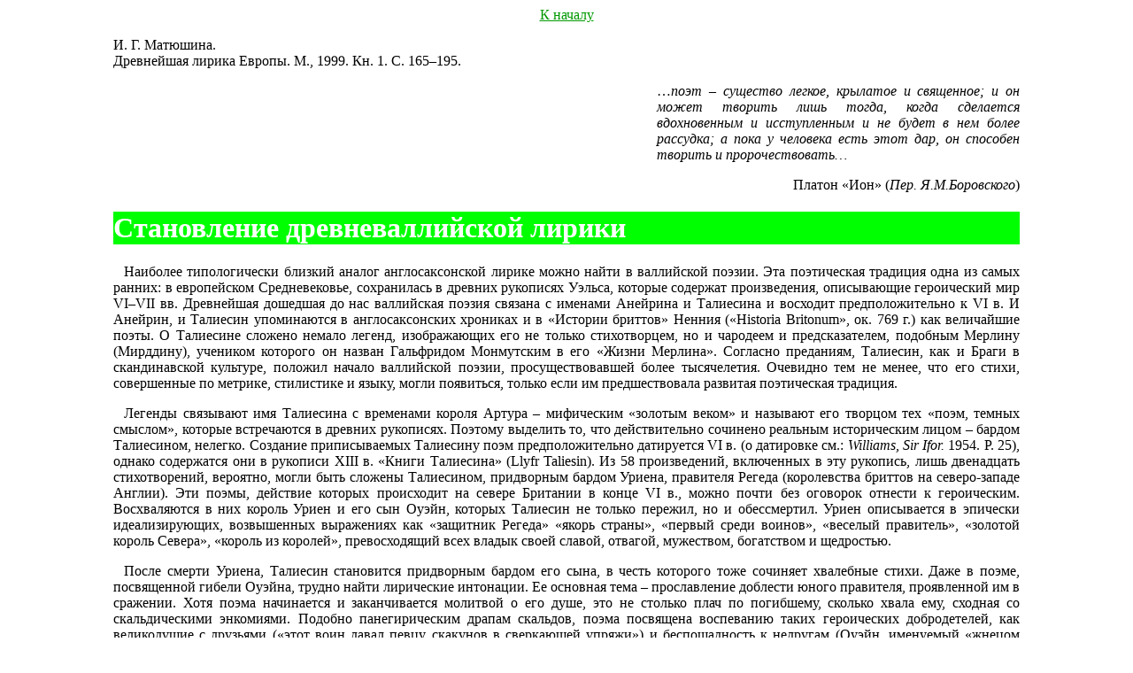

--- FILE ---
content_type: text/html
request_url: http://cymraeg.ru/cyrdd.html
body_size: 40713
content:
<!DOCTYPE HTML PUBLIC "-//W3C//DTD HTML 4.0 Transitional//EN">
<HTML>
<HEAD>
	<META HTTP-EQUIV="CONTENT-TYPE" CONTENT="text/html; charset=utf-8">
	<TITLE>Становление древневаллийской лирики</TITLE>
	<link rel="stylesheet" type="text/css" href="cymraeg.css">
	<META NAME="GENERATOR" CONTENT="OpenOffice.org 3.2  (Unix)">
</HEAD>
<BODY LANG="ru-RU" TEXT="#000000" LINK="#000080" VLINK="#800000" DIR="LTR">
<p align="center">
<a href="/">К началу</a>
</p>
<p>
И. Г. Матюшина.<br>
Древнейшая лирика Европы. М., 1999. Кн. 1. С. 165–195.</P>
<P CLASS="western" ALIGN=JUSTIFY STYLE="margin-left: 60%">…<I>поэт
– существо легкое, крылатое и священное;
и он может творить лишь тогда, когда
сделается вдохновенным и исступленным
и не будет в нем более рассудка; а пока
у человека есть этот дар, он способен
творить и пророчествовать…</I></P>
<P CLASS="western" ALIGN=RIGHT STYLE="margin-bottom: 0.42cm">Платон
«Ион» (<I>Пер. Я.М.Боровского</I>)</P>
<h1>Становление древневаллийской лирики</h1>
<P CLASS="western" ALIGN=JUSTIFY STYLE="text-indent: 0.32cm; margin-bottom: 0cm">
Наиболее типологически близкий аналог
англосаксонской лирике можно найти в
валлийской поэзии. Эта поэтическая
традиция одна из самых ранних: в
европейском Средневековье, сохранилась
в древних рукописях Уэльса, которые
содержат произведения, описывающие
героический мир VI–VII вв. Древнейшая
дошедшая до нас валлийская поэзия
связана с именами Анейрина и Талиесина
и восходит предположительно к VI в. И
Анейрин, и Талиесин упоминаются в
англосаксонских хрониках и в «Истории
бриттов» Ненния («Historia Britonum», ок. 769 г.)
как величайшие поэты. О Талиесине сложено
немало легенд, изображающих его не
только стихотворцем, но и чародеем и
предсказателем, подобным Мерлину
(Мирддину), учеником которого он назван
Гальфридом
Монмутским в его «Жизни Мерлина».
Согласно преданиям, Талиесин, как и
Браги в скандинавской культуре, положил
начало валлийской поэзии, просуществовавшей
более тысячелетия. Очевидно тем не
менее, что его стихи, совершенные по
метрике, стилистике и языку, могли
появиться, только если им предшествовала
развитая поэтическая традиция.</P>
<P CLASS="western" ALIGN=JUSTIFY STYLE="text-indent: 0.32cm; margin-bottom: 0cm">
Легенды связывают имя Талиесина с
временами короля Артура – мифическим
«золотым веком» и называют его творцом
тех «поэм, темных смыслом», которые
встречаются в древних рукописях. Поэтому
выделить то, что действительно сочинено
реальным историческим лицом – бардом
Талиесином, нелегко. Создание приписываемых
Талиесину поэм предположительно
датируется VI в. (о датировке см.: <I>Williams,
Sir Ifor.</I> 1954. P. 25), однако содержатся они
в рукописи XIII в. «Книги Талиесина» (Llyfr
Taliesin). Из 58 произведений, включенных в
эту рукопись, лишь двенадцать стихотворений,
вероятно, могли быть сложены Талиесином,
придворным бардом Уриена, правителя
Регеда (королевства бриттов на
северо-западе Англии). Эти поэмы, действие
которых происходит на севере Британии
в конце VI в., можно почти без оговорок
отнести к героическим. Восхваляются в
них король Уриен и его сын Оуэйн, которых
Талиесин не только пережил, но и
обессмертил. Уриен описывается в эпически
идеализирующих, возвышенных выражениях
как «защитник Регеда» «якорь страны»,
«первый среди воинов», «веселый
правитель», «золотой король Севера»,
«король из королей», превосходящий всех
владык своей славой, отвагой, мужеством,
богатством и щедростью.</P>
<P CLASS="western" ALIGN=JUSTIFY STYLE="text-indent: 0.32cm">После
смерти Уриена, Талиесин становится
придворным бардом его сына, в честь
которого тоже сочиняет хвалебные стихи.
Даже в поэме, посвященной гибели Оуэйна,
трудно найти лирические интонации. Ее
основная тема – прославление доблести
юного правителя, проявленной им в
сражении. Хотя поэма начинается и
заканчивается молитвой о его душе, это
не столько плач по погибшему, сколько
хвала ему, сходная со скальдическими
энкомиями. Подобно панегирическим
драпам скальдов, поэма посвящена
воспеванию таких героических добродетелей,
как великодушие с друзьями («этот воин
давал певцу скакунов в сверкающей
упряжи») и беспощадность к недругам
(Оуэйн, именуемый «жнецом врагов», был
так жесток в бою, как «волки, пожирающие
овец»). Говорит Талиесин и о врагах
Оуэйна:</P>
<table border="0" width="100%">
<tr><td width="20%"></td>
<td width="40%">Kyscit lloegyr llydan nifer</td>
<td width="40%">Англы спят, многие полчища,</td></tr>
<tr><td width="20%"></td>
<td width="40%">a leuer yn eu llygeit.</td>
<td width="40%">свет в их глазах.</td></tr>
<tr><td width="20%"></td>
<td width="40%">A rei ny ffoynt hayach</td>
<td width="40%">И те, кто не бежали быстрее,</td></tr>
<tr><td width="20%"></td>
<td width="40%">a oedynt hyach no reit.</td>
<td width="40%">были более храбрыми, чем мудрыми.</td></tr>
<tr><td width="20%"></td>
<td width="40%"><I>(67–68)</I></td>
<td width="40%"></td></tr>
</table>
<P CLASS="western" ALIGN=JUSTIFY STYLE="text-indent: 0.32cm; margin-bottom: 0cm">
Поразительна та яркость, возможно,
подсказанная личными впечатлениями
поэта, та почти картинная эффектность,
с которой в этих строках описано поля
боя, где павшие воины смотрят в небо
невидящими глазами. Тем не менее едва
ли можно увидеть здесь даже намек на
чувства поэта. Он готов отдать должное
отваге врагов, которые «были более
храбрыми, чем мудрыми», если таким
образом можно еще раз подчеркнуть, сколь
выдающимся воином был прославляемый
им герой. Трудно сомневаться в том, что
приписываемые Талиесину поэмы дают
образец стадиально ранней героической
поэзии.</P>
<P CLASS="western" ALIGN=JUSTIFY STYLE="text-indent: 0.32cm; margin-bottom: 0cm">
Другой знаменитый валлийский поэт
Анейрин, которого предание называет
«одержимо-вдохновенным» и «расположенным
к поэтическому бешенству», также
принадлежал к королевскому двору (в
Эдинбурге, где правил Миниддауг), однако
в его поэмах панегирических мотивов
значительно меньше, чем в произведениях
Талиесина. Стихи, создателем которых
считается Анейрин, дошли до нашего
времени в рукописи 1250 г. (MS Cardiff I), известной
под названием «Книга Анейрина» (Llyfr
Aneirin). Сочинение основной поэмы в этой
рукописи «Гододдин» (I Gododdin) принято
датировать концом VI в. (см. о датировке:
<I>Williams, Sir Ifor.</I> 1980. P. 45–47). Тем не менее
едва ли можно согласиться с теми
исследователями, которые утверждают
что весь дошедший до нас текст поэмы
«Гододдин» восходит к VI в. Рукопись
«Книги Анейрина» содержит два текста
поэмы (более или менее фрагментарных).
Один из этих текстов, именуемый «вариантом
A» (88 строф), сохранился в орфографии
XIII в., второй («вариант B» 44 строфы) – в
орфографии IX–X вв. Текст «варианта B»
был переписан в манускрипт непосредственно
из древневаллийского источника без
какой-либо модернизации. Хотя судьба
поэмы между VI и IX в. неизвестна, ее
бытование в устной традиции, предшествовавшее
времени записи, не вызывает сомнения.
Изначальное отсутствие фиксированного
текста подтверждается несколькими
явными интерполяциями, в частности,
колыбельной песенкой (см. ниже), которую
можно считать одним из немногих уцелевших
свидетельств существования богатой
фольклорной традиции Уэльса.</P>
<P CLASS="western" ALIGN=JUSTIFY STYLE="text-indent: 0.32cm; margin-bottom: 0cm">
Несмотря на отсутствие четкой
повествовательной канвы, содержание
поэмы «Гододдин» в общем отвечает нашим
представлениям о жанре
героической песни. При королевском
дворе Миниддауга в Эйдине (Эдинбурге)
собирается 300 лучших юношей бриттов.
Все они знатного рода, отважны и искусны
в бою. В течение года они обучаются
военной науке, пьют мед и вино. За это
от них ожидается верность своему
господину, даже если он поведет их на
смерть. Англы или (нортумбрийские саксы)
захватывают Каттерик, дорога на север
открыта врагу. В украшенных золотом
доспехах, на резвых скакунах выступают
юноши в поход на юг: «Увы нам, горе и
долгое страдание, когда воины отправились
из Дунедина. Избранные мужи всей страны,
свита Гододдина, на лошадях с развевающимися
гривами, цвета лебедей, в тугой упряжи
&lt;…&gt; отправились защищать пшеничную
страну, мед Эйдина» (<I>94–95</I>). Они атакуют
англосаксов у Каттерика и сражаются с
ними целую неделю, объявляя перемирия
в пятницу и в субботу, чтобы отдать
последний долг павшим. Все юноши погибают
в сражениях, кроме одного – самого
поэта, однако число убитых ими англосаксов
в несколько раз превышает армию храбрецов:
«Из свиты Миниддауга, увы, из трех сотен
только один вернулся» (<I>693–694</I>); «Три
сотни, все в золотых браслетах, выступили
в поход; печально, что из этой дружины
спасся только один» (<I>706–707</I>). Ранее в
поэме упоминается, что из битвы
возвратились четверо: «Трое и три раза
по двадцать и три раза по сотне, все в
золотых браслетах, из этого числа воинов,
что выступили в поход прямо с пира,
только троих спасло их мужество в
сражении, да я был пощажен благодаря
моему священному призванию» (<I>238–242</I>).</P>
<P CLASS="western" ALIGN=JUSTIFY STYLE="text-indent: 0.32cm; margin-bottom: 0cm">
Этому оставшемуся в живых поэту и
приписывается рассказ обо всех героических
битвах. Он изображает сражающихся юношей
(иногда по одному, иногда целыми группами),
тонко подмечая различия в их характерах.
Некоторые отважны до неистовства, другие
застенчивы и скромны. Один из юношей не
решался вздохнуть в присутствии девушки,
но и он отдал «плату за мед» (talu medd) и
пал, сражаясь так же храбро, как и все
остальные: «Byr eu hoedl: hir eu hoet ar eu carant» –
«Коротка была их жизнь, долго родичи
оплакивали их» <I>(670</I>).</P>
<P CLASS="western" ALIGN=JUSTIFY STYLE="text-indent: 0.32cm">Элегические
мотивы пронизывают всю эту героическую
поэму. Начинается она тоже с почти
лирических нот. Ее открывает плач по
погибшему юноше, чье имя в поэме не
названо:</P>
<table border="0" width="100%">
<tr><td width="20%"></td>
<td width="40%">Gredyf
gwr oed gwas</td>
<td width="40%">Дух зрелого мужа и возраст юноши,</td></tr>
<tr><td width="20%"></td>
<td width="40%">gwrhyt
am dias</td>
<td width="40%">мужество в сражениях,</td></tr>
<tr><td width="20%"></td>
<td width="40%">meirch
mwth myngvras</td>
<td width="40%">стройные, долгогривые скакуны,</td></tr>
<tr><td width="20%"></td>
<td width="40%">a dan
vordwyt megyrwas</td>
<td width="40%">прекрасный юноша,</td></tr>
<tr><td width="20%"></td>
<td width="40%">ysgwyt
ysgauyn lledan</td>
<td width="40%">легкий широкий щит</td></tr>
<tr><td width="20%"></td>
<td width="40%">ar
bedrein mein vuan</td>
<td width="40%">на стройном, стремительном
крупе коня;</td></tr>
<tr><td width="20%"></td>
<td width="40%">kledyuawr
glas glan</td>
<td width="40%">чистые голубые мечи,</td></tr>
<tr><td width="20%"></td>
<td width="40%">ethy eur
aphan…</td>
<td width="40%">одежды, расшитые золотом…</td></tr>
<tr><td width="20%"></td>
<td width="40%"><I>(1–8)</I></td>
<td width="40%"></td></tr>
<tr><td width="20%"></td>
<td width="40%">…kynt
y waet e lawr</td>
<td width="40%">…прежде пролилась его кровь,</td></tr>
<tr><td width="20%"></td>
<td width="40%">nogyt y
neithyawr</td>
<td width="40%">чем пришла его свадьба,</td></tr>
<tr><td width="20%"></td>
<td width="40%">kynt y
vwyt y vrei</td>
<td width="40%">прежде стал он добычей воронов,</td></tr>
<tr><td width="20%"></td>
<td width="40%">noc y
argyurein</td>
<td width="40%">чем мы успели похоронить его;</td></tr>
<tr><td width="20%"></td>
<td width="40%">ku
kyveillt ewein</td>
<td width="40%">нежный друг Оуэйн,</td></tr>
<tr><td width="20%"></td>
<td width="40%">kwl y
uot a dan vrein</td>
<td width="40%">горе, что вороны садятся на
него,</td></tr>
<tr><td width="20%"></td>
<td width="40%">marth ym
pa vro</td>
<td width="40%">в ужас приводит меня убийство</td></tr>
<tr><td width="20%"></td>
<td width="40%">llad vn
mab marro.</td>
<td width="40%">единственного сына Марро.</td></tr>
<tr><td width="20%"></td>
<td width="40%"><I>(13–20)</I></td>
<td width="40%"></td></tr>
</table>
<P CLASS="western" ALIGN=JUSTIFY STYLE="text-indent: 0.32cm">После
этих скорбных строк повествование
обращается к сценам застолья при
королевском дворе, где перед походом
юноши в пурпурных нарядах наслаждаются
музыкой, поэзией, медом и вином из золотых
и серебряных кубков. Несколько раз в
поэме упоминается, что много меда было
выпито и слишком дорогой ценой за него
было заплачено:</P>
<table border="0" width="100%">
<tr><td width="20%"></td>
<td width="40%">Gwyr a
aeth gatraeth oed fraeth eu llu</td>
<td width="40%">Мужи отправились в
Каттерик, отважна была дружина,</td></tr>
<tr><td width="20%"></td>
<td width="40%">glasved
eu hancwyn a gwenwyn vu</td>
<td width="40%">свежим
был мед на пиру, горьким он стал.</td></tr>
<tr><td width="20%"></td>
<td width="40%">trychant
trwy beiryant en cattau</td>
<td width="40%">Три
сотни по приказу вступили в бой,</td></tr>
<tr><td width="20%"></td>
<td width="40%">sa gwedy
elwch tawelwch vu.</td>
<td width="40%">
молчание сменило возгласы
радости.</td></tr>
<tr><td width="20%"></td>
<td width="40%"><i>(68–71)</i></td>
</table>
<P CLASS="western" ALIGN=JUSTIFY STYLE="text-indent: 0.32cm">Еще
более горьки воспоминания поэта, чьи
друзья заплатили за выпитый ими мед
своей жизнью:</P>
<table border="0" width="100%">
<tr><td width="20%"></td>
<td width="40%">Ket yvem
ved gloyw wrth leu babir</td>
<td width="40%">Мы пили светлый мед при
свете свечей, </td></tr>
<tr><td width="20%"></td>
<td width="40%">ket vei
da e vlas y gas bu hir.</td>
<td width="40%">хоть и хорош был его
вкус, надолго он
превратился в отраву.</td></tr>
<tr><td width="20%"></td>
<td width="40%"><i>(138–139)</i></td>
<td width="40%"></td></tr>	
<tr><td width="20%"></td>
<td width="40%">Gwyr a
gryssyassant buant gytneit</td>
<td width="40%">Мужи, что сражались,
вместе жили,</td></tr>
<tr><td width="20%"></td>
<td width="40%">hoedyl
vyrryon medwon uch med hidleit</td>
<td width="40%"> в жизни короткой своей
вспоены были чистым медом, </td></tr>
<tr><td width="20%"></td>
<td width="40%">gosgord
vynydawc enwawc en reit</td>
<td width="40%">дружина
Миниддауга, славная в битвах.</td></tr>
<tr><td width="20%"></td>
<td width="40%">gwerth
eu gwled o ved vu eu heneit.</td>
<td width="40%"> Жизнью
оплачено застолье
медовое.</td></tr>
<tr><td width="20%"></td>
<td width="40%">(353–356)</td>
<td width="40%"></td></tr>	</table>
<P CLASS="western" ALIGN=JUSTIFY STYLE="text-indent: 0.32cm; margin-bottom: 0cm">
Много жен овдовело, матери погибших
скорбят: «слезы были на глазах у всех
матерей» – «Llawer mam a’e deigr ar ei hamrant» (<I>673</I>).</P>
<P CLASS="western" ALIGN=JUSTIFY STYLE="text-indent: 0.32cm; margin-bottom: 0cm">
В отдельных частях «Книги Анейрина»
элегические мотивы уступают место
героической идеализации, например в
рассказе, прославляющем воина по имени
Тидвулх, где говорится о том, что глаза
героя пронзали, подобно копьям, «ярким,
точно змеи из лощины змеиной»: в жизни
он любил опасность и возбуждал любовь
девушек, был «яростью моря», «сетью
врагам», всегда шел в бой впереди всех.</P>
<P CLASS="western" ALIGN=JUSTIFY STYLE="text-indent: 0.32cm; margin-bottom: 0cm">
Несомненно, что мир, изображенный в
поэме «Гододдин», – это мир героического
эпоса. Восхищения в нем достойны мужество,
твердость, верная служба. Героическая
гибель осмысляется как плата за выпитый
на пиру мед, символизирующий те узы,
которые связывают воина и его предводителя.
Соответствует героическому содержанию
и стиль поэмы, простой и непосредственный,
во многом основанный на использовании
контрастов: юность воинов и зрелость
их характеров, шум пиров и молчание
смерти. Тем не менее поэму «Гододдин»
трудно назвать эпосом в строгом смысле
слова. Если согласиться с теми, кто
считает, что изначально поэма была
сочинена вскоре после битвы при Каттерике,
то приходится признать, что ее создатель,
возможно, Анейрин, подобно Талиесину,
воспевает не героев прошлого, но
современников. Вместе с тем в отличие
от Талиесина, Анейрин слагает хвалу не
традиционным героям эпоса – победителям
и защитникам народного достояния. Герои
«Гододдина» изображены не как эпически
идеальные персонажи, но как отдельные
воины со своими характерами, обычно
названные по именам, сражающиеся за
своего предводителя и за собственную
честь и славу, несмотря на то, что их
гибель неизбежна.</P>
<P CLASS="western" ALIGN=JUSTIFY STYLE="text-indent: 0.32cm; margin-bottom: 0cm">
Стремление к индивидуализация героев
заметно даже в первых строках поэмы,
где безымянный воин представлен как
«юноша по возрасту, но зрелый муж по
духу». Неизвестно, повлияла ли на
создателя «Гододдина» традиция
христианской агиографии с ее топосом
«puer senex» – «мальчик-старик» (распространенном
и в буддизме, и в исламе, и у этрусков:
<I>Curtius R.</I> 1953. P. 98–101), или традиция
античности (ср. например, в «Энеиде»
Вергилия описание юного Аскания как
«имеющего дух зрелости и предусмотрительность,
раньше возраста мужа» – ante annos animumque
gerens curamque virilem, <I>IX, 311</I>), или в его
воображении возник архетипический
мотив в юнговском смысле слова, т.е. как
образ коллективного бессознательного.
Как бы то ни было, в изображении героя
видно стремление к индивидуализации
и эмоциональное отношение автора,
скорбящего, что кровь юноши пролилась
раньше, чем пришло для него время
свадебного пира, называющего его «нежным
другом Оуэйн», с ужасом замечающего,
как вороны садятся на непогребенное
тело.</P>
<P CLASS="western" ALIGN=JUSTIFY STYLE="text-indent: 0.32cm; margin-bottom: 0cm">
Трудно утверждать, что структура поэмы,
как и ее содержание, во всем соответствует
канонам героического эпоса. В том виде,
в каком до нас дошло это произведение,
оно представляет собой не связное
повествование, но целый ряд нередко
почти не зависящих друг от друга
фрагментов; причем некоторые из них (в
частности приведенные) заслуживают
названия «лирических» не менее, чем
«героических». Большинство фрагментов,
составляющих поэму, содержат обращения
от первого лица, в них часто упоминается
о чувствах того, в чьи уста вложено
повествование. Он не рассказывает
слушателям о том, как воины пировали
или погибали, но говорит о своем отчаянии,
вызванном утратой каждого юноши, или
вспоминает о счастливом прошлом, когда
все герои были еще живы. Их молодость
наводит его на грустные мысли о том, что
пора любви и семейных радостей никогда
не наступит для них. Печалит его горе
жен и матерей, причем не только бриттов,
но и их врагов англосаксов. Создатель
поэмы или тот, от чьего лица ведется
повествование, несомненно, восхищается
героической доблестью и тех, и других,
однако скорбит об их безвременной
смерти. Даже героическое повествование
окрашено в глубоко прочувствованные
эмоционально приподнятые или скорбные
тона.</P>
<P CLASS="western" ALIGN=JUSTIFY STYLE="text-indent: 0.32cm; margin-bottom: 0cm">
Лиричность интонаций, звучащих в поэме,
подчеркивается ее композицией –
изолированностью составляющих ее
фрагментов, малая форма которых привычно
ассоциируется с лирикой. Выделимость
отдельных частей достигается и
разнообразием их метрической организации.
Здесь встречаются такие размеры, как
краткосложный энглин (englyn penfyr, строфа
которого состоит из трех строк:
десятисложной и двух семисложных с
общей основной рифмой; в конце первой
строки после основной рифмы используется
один, два или три слога, подхватываемые
аллитерацией или рифмой в первой половине
второй строки) и «солдатский» энглин
(englyn milwr, строфа которого включает три
семисложные строки, объединенные
рифмой). Оба эти размера применяются
только в самой ранней валлийской поэзии
и полностью выходят из употребления к
XII в.</P>
<P CLASS="western" ALIGN=JUSTIFY STYLE="text-indent: 0.32cm; margin-bottom: 0cm">
Помимо приведенных, в поэме «Гододдин»
встречаются еще три размера. Это,
во-первых, рхипинт (rhupunt), в котором строфы
состоят из трех, четырех или пяти
четырехсложных строк, при этом первые две, три или четыре
строки объединены особой рифмой, а
последняя строка содержит главную
рифму:</P>
<br>
<table border="0" width="100%">
<tr><td width="20%"></td>
<td width="40%">Angor dewr d<I>ae</I>n</td>
<td width="40%"></td></tr>
<tr><td width="20%"></td>
<td width="40%">sarph
seri r<I>ae</I>n</td>
<td width="40%"></td></tr>
<tr><td width="20%"></td>
<td width="40%">sengi
wrymg<I>ae</I>n</td>
<td width="40%"></td></tr>
<tr><td width="20%"></td>
<td width="40%">e ml<I>ae</I>n bed<B>in</B>.</td>
<td width="40%"></td></tr>
</table>
<P CLASS="western" ALIGN=JUSTIFY STYLE="text-indent: 0.32cm; margin-bottom: 0cm">
И, во-вторых, две разновидности размера
кихидедд (cyhydedd): cyhydedd fer – рифмованные
дистихи, состоящие из восьмисложных
строк, и cyhydedd hir – рифмованные девятисложные
строки, обычно разделяемые на письме
на строфы разной длины, где в первых
строках употребляется единая рифма, а
в последней вводится отличная от других
– главная рифма.</P>
<P CLASS="western" ALIGN=JUSTIFY STYLE="text-indent: 0.32cm">Помимо
этих основных размеров, в отдельных
фрагментах поэмы применяются ритмические
варианты, осложненные аллитерацией,
ассонансами и внутренними рифмами:</P>
<table border="0" width="100%">
<tr><td width="20%"></td>
<td width="40%"><B>Gw</B>yr
a <B>aeth</B> gatr<B>aeth</B> oed fr<B>aeth</B> eu ll<I>u</I></td>
<td width="40%"></td></tr>
<tr><td width="20%"></td>
<td width="40%">glasved
eu hanc<B>wyn</B> a <B>gw</B>en<B>wyn</B> <I>vu</I></td>
<td width="40%"></td></tr>
<tr><td width="20%"></td>
<td width="40%"><B>tr</B>ych<B>ant</B>
<B>tr</B>wy beiry<B>ant</B> en catta<I>u</I></td>
<td width="40%"></td></tr>
<tr><td width="20%"></td>
<td width="40%">sa <B>gw</B>edy el<B>wch</B>
tawel<B>wch</B> <I>vu</I>.</td>
<td width="40%"></td></tr>
</table>
<P CLASS="western" ALIGN=JUSTIFY STYLE="text-indent: 0.32cm; margin-bottom: 0cm">
Кроме перечисленных звуковых повторов,
эти строки содержат и конечную рифму,
которая используется на протяжении
всей поэмы, причем каждый фрагмент
обычно имеет свою, отличную от других,
рифму. Эта звуковая и метрическая
обособленность отдельных фрагментов,
дополнительно удостоверяющая их
тематическую изолированность, также
создает впечатление «малых форм», обычно
ассоциирующееся с представлением о
лирике.</P>
<P CLASS="western" ALIGN=JUSTIFY STYLE="text-indent: 0.32cm; margin-bottom: 0cm">
Лирическая тональность фрагментов
поэмы, типичная для лирики краткость
их формы, которую нельзя не заметить в
«Гододдине», не характерна для остальной
героической поэзии Уэльса. Тем не менее
древнейшая валлийская поэзия дает
примеры того, как лирические интонации,
появляющиеся в героических поэмах,
ведут к рождению подлинной лирики. К
лирической поэзии следует отнести плачи
по погибшим, жалобы на горести и невзгоды,
описания природы, контрастирующие или
соответствующие настроению героя.</P>
<P CLASS="western" ALIGN=JUSTIFY STYLE="text-indent: 0.32cm; margin-bottom: 0cm">
Самые ранние стихи, которые можно без
преувеличения считать древневаллийской
лирикой, связаны с именем Лливарха
Старого (Llywarch
Hen) и девушки, называемой Хеледд (Heledd,
Hyledd). Исторические личности, носящие
эти имена, скорее всего жили в конце VI
– начале VII в. Однако, по-видимому,
поэтические произведения, приписываемые
им в рукописях (в основном в «Красной
книге Хергеста») и включенные в
прозаические циклы, созданы позднее
(исследование метрических и языковых
особенностей текстов и данные орфографии
позволяют датировать их сочинение
примерно 850 г., см.: <I>Williams G.</I> 1954. P. 32).</P>
<P CLASS="western" ALIGN=JUSTIFY STYLE="text-indent: 0.32cm; margin-bottom: 0cm">
Некоторые обстоятельства жизни того
исторического лица, которое носило имя
Лливарха, известны. Очевидно, он происходил
из рода Уриена, чья доблесть и великодушие
были воспеты Талиесином, и кроме того,
правил на севере Британии, т.е. там, где
разворачивается действие поэмы «Гододдин»
и исторических поэм, приписываемых
Талиесину.</P>
<P CLASS="western" ALIGN=JUSTIFY STYLE="text-indent: 0.32cm; margin-bottom: 0cm">
Произведения, которые ассоциируются с
именем Лливарха, трудно сравнивать с
поэмами Талиесина и Анейрина. Даже стихи
Талиесина, описывающие гибель правителя,
отнюдь не сводятся к выражению скорби
– слава героя бессмертна, его кончина
– еще не разрушение всей страны, мир
остается незыблемым, пусть великий воин
и покинул его. В «Гододдине» поэт выражает
не только свою скорбь, но и восхищение
мужеством погибших; былое счастье
присутствует хотя бы в его воспоминаниях.</P>
<P CLASS="western" ALIGN=JUSTIFY STYLE="text-indent: 0.32cm; margin-bottom: 0cm">
Стихи, вложенные в уста Лливарха и
Хеледд, поражают беспросветностью
выраженного в них горя и неизбывностью
страдания. Тоска лирического героя или
героини – не преходящее настроение,
это предел отчаяния, вызванного
столкновением с самой безнадежной и
жестокой стороной жизни. Лирический
герой, носящий имя Лливарха, признается,
что несчастен от рождения. Героиня
Хеледд от горя теряет рассудок. Подобно
Иову, они жаждут смерти, ибо их постигло
то, чего они более всего страшились. Оба
говорят о том, что страдания посланы им
за гордые речи. Хеледд считает себя
повинной в том, что ее родина лежит перед
нею в развалинах: «Мой язык содеял это».
Оплакивая своих сыновей Лливарх
восклицает, что его собственные слова
привели их к гибели. Ни Талиесин, ни
Анейрин не пытались искать объяснений
несчастьям, их отношение к случившемуся
было неизмеримо проще.</P>
<P CLASS="western" ALIGN=JUSTIFY STYLE="text-indent: 0.32cm; margin-bottom: 0cm">
По сравнению с валлийскими героическими
поэмами стихи, приписываемые Лливарху
и Хеледд, несомненно, типологически
более поздние. Если Талиесин и Анейрин,
как можно предполагать, создавали
свои произведения о современных им
героях и событиях, то поэт, сочиняющий
от имени Лливарха и Хеледд, основывает
свои стихи на преданиях, легендах и,
возможно, на фольклорных песнях. В его
творениях присутствует художественный
вымысел. Описание тоски Лливарха по
погибшим сыновьям, изображение отчаяния
Хеледд, чей взгляд прикован к пылающим
развалинам ее дома, – плод воображения
самого поэта, сознательно использующего
тропы, риторические приемы для создания
наибольшего художественного эффекта.</P>
<P CLASS="western" ALIGN=JUSTIFY STYLE="text-indent: 0.32cm">В
сохранившемся плаче по Уриену, обычно
приписываемом Лливарху, с помощью
симметричных синтаксических конструкций
описывается, как тот, от чьего лица
ведется повествование, несет с поля боя
голову убитого короля:</P>
<table border="0" width="100%">
<tr><td width="20%"></td>
<td width="40%">en a
bortaf ar fy nhu</td>
<td width="40%">Я несу голову на своем боку,
голову</td></tr>
<tr><td width="20%"></td>
<td width="40%">Pen
Urien llary llywiai llys;</td>
<td width="40%">щедрого Уриена, правившего
двором;</td></tr>
<tr><td width="20%"></td>
<td width="40%">Ac arei
fron wen frein a<SPAN LANG="en-US">’</SPAN>i hys.</td>
<td width="40%">а его белую
грудь терзают во́роны.</td></tr>
<tr><td width="20%"></td>
<td width="40%"><i>(110)</i></td>
<td width="40%"></td></tr>
<tr><td width="20%"></td>
<td width="40%">Rhy
thyrfis fy mreich, rhy garddwys fy ais.</td>
<td width="40%">Моя рука онемела,
моя грудь содрогается. </td></tr>
<tr><td width="20%"></td>
<td width="40%">Fy
nghalon neur dorres.</td>
<td width="40%">Мое сердце разрывается.
</td></tr>
<tr><td width="20%"></td>
<td width="40%">Pen a
borthaf a<SPAN LANG="en-US">’</SPAN>m porthes.</td>
<td width="40%">
Я несу голову,
которая вскормила меня.</td></tr>
<tr><td width="20%"></td>
<td width="40%"><i>(119)</i></td>
<td width="40%"></td></tr>
</table>
<P CLASS="western" ALIGN=JUSTIFY STYLE="text-indent: 0.32cm; margin-bottom: 0cm">
Мастерство, с которым выражены чувства
лирического героя, трудно переоценить:
парономазия, полисемия, аллитерация –
все служит решению единой художественной
задачи. Поэтическая многосмысленность
задается полисемантичностью самого
первого слова «pen», которое обозначает
не только голову, но и главу, вершину,
предводителя, каковым был при жизни
Уриен. Форма «borthaf» – 1 лицо единственного
числа от глагола «porthi» – «нести,
поддерживать, вскармливать» – обычно
употребляется применительно к той
«поддержке», которую воин вправе ожидать
от своего господина. То, что Уриен именно
такой «идеальный» господин подчеркивается
строкой, где важным средством смыслового
сопряжения слов служит аллитерация –
в соответствии с традицией панегириков
король величается «llary llywiai llys» – «щедрым,
правящим двором». В контексте строфы
буквальное значение оказывается на
переднем плане: устами воина лирический
герой говорит, что поддерживает голову
своего правителя. В последней строке
второй строфы обыгрывается метафорический
план, который вновь совмещается с
буквальным: «Pen a borthaf a’m porthes» – «Я несу
голову, которая вскормила (поддерживала)
меня».</P>
<P CLASS="western" ALIGN=JUSTIFY>Как уже говорилось,
традиция плачей, с которой, возможно,
связан генезис лирики, была широко
распространена в средневековой Европе.
Приведем в качестве параллели к плачу
Лливарха анонимную песнь на смерть
Карла Великого (ок. 814), сочиненную с
использованием аллитераций и, возможно,
имевшую германский или романский
прототип:</P>
<table border="0" width="100%">
<tr><td width="20%"></td>
<td width="40%">A solis
ortu usque ad occidua</td>
<td width="40%">С востока солнца до прибрежий
западных</td></tr>
<tr><td width="20%"></td>
<td width="40%">Littora
maris planctus pulsat pectora.</td>
<td width="40%">Плач сотрясает сердца
верноподданных.</td></tr>
<tr><td width="20%"></td>
<td width="40%"><I>Heu
mihi misero.</I></td>
<td width="40%">Горе мне, грешному!</td></tr>
<tr><td width="20%"></td>
<td width="40%">Ultra
marina agmina tristitia</td>
<td width="40%">Народов ратных полчища
заморские</td></tr>
<tr><td width="20%"></td>
<td width="40%">Tetigit
ingens cum moerore nimio.</td>
<td width="40%">Грусть посетила, горесть
превеликая.</td></tr>
<tr><td width="20%"></td>
<td width="40%"><I>Heu
mihi misero.</I></td>
<td width="40%">Горе мне, грешному!</td></tr>
<tr><td width="20%"></td>
<td width="40%">Franci,
Romani atque cuncti creduli</td>
<td width="40%">Римляне, франки, все
христолюбивые</td></tr>
<tr><td width="20%"></td>
<td width="40%">Luctu
punguntur et magna molestia.</td>
<td width="40%">Полны печалью, тяжким
воздыханием.</td></tr>
<tr><td width="20%"></td>
<td width="40%"><I>Heu
mihi misero.</I></td>
<td width="40%">Горе мне, грешному!</td></tr>
<tr><td width="20%"></td>
<td width="40%"></td>
<td width="40%">(Пер. Б. И. Ярхо)</td></tr>
</table>
<P CLASS="western" ALIGN=JUSTIFY STYLE="text-indent: 0.32cm; margin-bottom: 0cm">
Легко заметить бо́льшую объективность,
эпичность тона в латинском плаче.
Лирический субъект присутствует только
в рефрене, в остальной части стихотворения
рассказ ведется от третьего лица. В
отличие от плача Лливарха в латинской
песни на смерть Карла Великого нет еще
ни лирического героя, ни изображения
его переживаний. Напротив, в скорбных
стихах, приписываемых Лливарху, каждая
строка, даже описательная, пронизана
чувством: «Стройное красивое тело
предано погребению сегодня / между
землей и памятным камнем, / горе моей
руке, погиб мой господин. // Стройное
красивое тело предано погребению сегодня
/ между землей и песком, / горе моей руке,
такая судьба выпала мне».</P>
<P CLASS="western" ALIGN=JUSTIFY STYLE="text-indent: 0.32cm; margin-bottom: 0cm">
Для лирического героя кончина Уриена
ведет к гибели всего героического мира.
Некогда радостный двор Регедда ныне
лежит разрушенным: «Много прекрасных
гончих и мощных соколов / было вскормлено
на этом полу, / прежде чем это место
превратилось в развалины. // Этот очаг,
свинья роется в нем, / он был более
привычен к радостным крикам / мужей и к
пущенному вкруговую рогу. // Этот столб,
да и вон тот, / он был более привычен к
возгласам хозяина и раздаче даров».</P>
<P CLASS="western" ALIGN=JUSTIFY STYLE="text-indent: 0.32cm; margin-bottom: 0cm">
На первый взгляд затронутая в этой поэме
тема бренности земного напоминает
англосаксонские элегии (несомненно,
более поздние стадиально), в частности
«Скиталец», «Морестранник», «Руины».
Если в древнеанглийской поэзии
превратности судьбы осмысляются как
посланные Свыше и ведущие в конце концов
к спасению и вечной жизни
(за исключением поэмы «Руины», в которой
чувства поэта не выражены непосредственно,
см. выше в главе об англосаксонской
лирике), то в глубоко прочувствованных
стихах о гибели Уриена нет речи о
Божественном промысле и грядущем
утешении. Можно предположить, что
приписываемая Лливарху поэма развивается
из исконной традиции героического
панегирика, в котором воздаваемые вождю
хвалы неотделимы от выражения скорби
о гибели защитника, главы рода, щедрого
предводителя. Однако от придворных
плачей-панегириков, сочиняемых
непосредственно после гибели правителя,
плач Лливарха отличается тем, что
представляет собой плод художественного
вымысла, произведение, созданное
воображением поэта, для которого все
описываемые события были литературным
преданием.</P>
<P CLASS="western" ALIGN=JUSTIFY STYLE="text-indent: 0.32cm; margin-bottom: 0cm">
Плач по Уриену – не единственное,
приписываемое Лливарху сочинение в
этом жанре. Ему было суждено пережить
всех своих сыновей, павших один за другим
в войне против Мерсии. О гибели двадцати
четырех сыновей Лливарха идет речь в
наиболее известной из приписываемых
ему поэм, самые проникновенные строки
которой посвящены рассказу о его любимом
сыне Гвене.</P>
<P CLASS="western" ALIGN=JUSTIFY STYLE="text-indent: 0.32cm; margin-bottom: 0cm">
Из всех сыновей Лливарха только Гвен
сохранил жизнь, так как находился при
дворе Уриена. Услышав, что отец остался
в Поуисе один, Гвен возвращается к нему
и объявляет о своем прибытии: «Моя мать
говорит, что я – твой сын». Лливарх
отвечает ему: «Я знаю это, радость в
сердце говорит мне, / что мы происходим
из одного ствола; / ты был далеко так
долго». Гвен истолковывает слова отца
как упрек и заверяет его в своем намерении
доблестно сражаться. Лливарх подстрекает
сына на бой в выражениях, не лишенных
двусмысленности: «Если ты убежишь, я
увижу тебя, / если ты погибнешь, я оплачу
тебя, / не теряй чести воина в пылу
сражения». Гвен обещает отцу «не потерять
чести воина» и заключает: «Я встречу
опасности лицом к лицу, прежде чем покину
свое место» (на поле боя). Нельзя не
заметить, каким диссонансом бескомпромиссному
героическому идеалу эпохи звучат слова
сына Лливарха. Для героев поэмы «Гододдин»
покинуть поле боя было бы так же немыслимо,
как для воинов, воспеваемых Талиесином.</P>
<P CLASS="western" ALIGN=JUSTIFY STYLE="text-indent: 0.32cm; margin-bottom: 0cm">
Лливарх укоряет сына в трусости, но Гвен
отказывается хранить ожидающуюся от
него верность героическим образцам:
«По крайней мере я могу сказать, / что
копья будут дрожать там, где буду я, / я
не говорю, что не побегу». Лливарх
восклицает, что «неисполненное обещание
не имеет цены», но Гвен вновь повторяет:
«И знаю я, / что разобьется
и покроется кровью мой щит, прежде чем
я побегу». Услышав это, Лливарх не
пытается сдержать гнев и предлагает
сыну затрубить в рог в случае опасности.
Гвен гордо отвергает предложение отца:
«Несмотря на страх перед битвой, / я не
унижу себя перед воинами Англии, / я не
разбужу девушек». Последние слова Гвена,
признающегося, что боится предстоящего
сражения, так же мало соответствуют
нормам поведения, ожидавшегося от героя,
как и его рассуждения о том, какие
опасности он встретит лицом к лицу,
прежде чем обратится в бегство.</P>
<P CLASS="western" ALIGN=JUSTIFY STYLE="text-indent: 0.32cm; margin-bottom: 0cm">
Следующий обмен репликами между отцом
и сыном снижается до уровня, еще более
далекого от героического. На похвальбу
Лливарха своими былыми заслугами в бою:
«Когда я был в возрасте юноши, / который
носит золотые стремена, / быстро я отвечал
на удары копий», Гвен иронически замечает:
«Без сомнения, такое утверждение достойно
веры! / Ты жив, твой свидетель мертв, /
еще ни один старец не был слабаком в
юности». На этом диалог Лливарха с Гвеном
обрывается, уступая место плачу отца
по сыну. Гвен не только сдержал все свои
обещания, но и превзошел многих героев
и выстоял в бою. Его поведение оказалось
полностью соответствующим тем героическим
идеалам, в соответствии с которыми
Лливарх восхваляет его в своем плаче:
«Двадцать четыре сына было у меня, / в
золотых браслетах, ведущих дружину, /
Гвен был лучшим из них. &lt;…&gt; Так как
он был моим сыном, он не побежал. &lt;…&gt;
Гвен, я знал твой характер, / твой налет
был подобен налету орла в устье реки, /
если бы я был рожден на счастье, ты бы
уцелел».</P>
<P CLASS="western" ALIGN=JUSTIFY STYLE="text-indent: 0.32cm; margin-bottom: 0cm">
Тема обреченности человека, рожденного
на горе, не раз появляется в стихах,
приписываемых Лливарху. Вновь и вновь
герой повторяет, что его собственная
злосчастная судьба послужила причиной
гибели сыновей. В заключительных строфах
поэмы он обвиняет себя в том, что послал
их на гибель: «Четыре и двадцать сыновей
в доме у Лливарха, / смелых и яростных
воинов; / слишком много славы – зло. //
Четыре и двадцать сыновей, рожденных
из моей плоти, / из-за моего языка они
были убиты; / немного славы хорошо; все
они потеряны». Лливарх сам обрек сыновей
на безвременную смерть тем, что воспитал
их верными героическим идеалам. Теперь,
когда все сыновья убиты, он горько
раскаивается в том, что подстрекал их
на битву, желая для них славы. Правила
героического поведения, утверждаемые
в поэме «Гододдин», отвергнуты Лливархом:
«Много славы – зло». Для героев Анейрина
и Талиесина выбор был предельно прост:
победа или гибель.
Этих героев не нужно было просить, чтобы
они не бежали с поля боя, они и сами не
ведали страха. В поэме «Гододдин»
упоминания о трусости, крайне редкие,
полны презрения (один из героев говорит,
что бежать перед лицом врага «позорно»).
Главная цель воинов «Гододдина» –
снискание славы, более важной, чем жизнь,
сохранение чести, о ценности которой
не пристало напоминать героям (во многом
похожим, но еще более отличающимся от
Гвена). Те же чувства заставили Лливарха
послать на смерть сыновей, а затем
ужаснуться содеянному.</P>
<P CLASS="western" ALIGN=JUSTIFY STYLE="text-indent: 0.32cm">Последняя
поэма в прозаическом цикле о Лливархе
Старом изображает его лишенным сыновей,
несчастным, обездоленным и больным.
Начинаются эти стихи с жалобы на
несчастья, причиняемые лирическому
герою старостью:</P>
<table border="0" width="100%">
<tr><td width="20%"></td>
<td width="40%">Kynn bum
kein vaglawc bum kyffes eiryawc</td>
<td width="40%">Пока не согнулась моя
спина, я бойко говорил.</td></tr>
<tr><td width="20%"></td>
<td width="40%">keinmygir
uy eres</td>
<td width="40%">Велика была моя слава. </td></tr>
<tr><td width="20%"></td>
<td width="40%">gwyr
Argoet eiryoet am porthes.</td>
<td width="40%">Люди Аргоэда
всегда давали мне пищу.</td></tr>
<tr><td width="20%"></td>
<td width="40%">Kynn bum
kein vaglawc bum hy</td>
<td width="40%">Пока не согнулась моя спина,
я был отважен. </td></tr>
<tr><td width="20%"></td>
<td width="40%">am
kynwyssit yg kyuyrdy</td>
<td width="40%">Меня приветствовали в пивных в</td></tr>
<tr><td width="20%"></td>
<td width="40%">Powys
paradwys Gymry.</td>
<td width="40%">Поуисе, раю валлийцев.</td></tr>
<tr><td width="20%"></td>
<td width="40%">Kynn bum
kein vaglawc bum eiryan</td>
<td width="40%">Пока не согнулась моя
спина, я был красив.</td></tr>
<tr><td width="20%"></td>
<td width="40%">oed
kynwaew vym par oed kynwan</td>
<td width="40%">Мое копье
было первым, я был во главе
отряда.</td></tr>
<tr><td width="20%"></td>
<td width="40%">wyf
keuyngnvm wyf trwm wyf truan.</td>
<td width="40%">Ныне
я согбен. Я тяжел. Я несчастен.</td></tr>
<tr><td width="20%"></td>
<td width="40%">
<I>(33–35)</I></td>
<td width="40%"></td></tr>
</table>
<P CLASS="western" ALIGN=JUSTIFY STYLE="text-indent: 0.32cm; margin-bottom: 0cm">
Заключительная строка «Я согбен. Я
тяжел. Я несчастен» полна выразительности:
wyf keuyngrwm – wyf trwm – wyf truan. Она содержит
словесный повтор, аллитерацию, ассонанс,
внутреннюю рифму.</P>
<P CLASS="western" ALIGN=JUSTIFY STYLE="text-indent: 0.32cm">В еще
более проникновенных строках лирический
герой обращается далее к своему костылю:</P>
<table border="0" width="100%">
<tr><td width="20%"></td>
<td width="40%">Baglan
brenn neut kynhayaf</td>
<td width="40%">Деревянный костыль, осень
наступила. </td></tr>
<tr><td width="20%"></td>
<td width="40%">rud
redyn melyn kalaf</td>
<td width="40%">Папоротники окрасились
в багрянец, стебли пожелтели.</td></tr>
<tr><td width="20%"></td>
<td width="40%">neur
digereis a garaf.</td>
<td width="40%">
Я отверг все, что любил.</td></tr>
<tr><td width="20%"></td>
<td width="40%">Baglan
brenn neut gayaf hynn</td>
<td width="40%">Деревянный костыль, зима
наступила.</td></tr>
<tr><td width="20%"></td>
<td width="40%">yt wyd
llauar gwyr ar llynn</td>
<td width="40%">Пьяные мужи разговорчивы.</td></tr>
<tr><td width="20%"></td>
<td width="40%">neut
diannerch vy erchwyn.</td>
<td width="40%">Никто не приходит к моей
постели.</td></tr>
<tr><td width="20%"></td>
<td width="40%">Baglan
brenn neut gwannwyn</td>
<td width="40%">Деревянный костыль, весна
наступила. </td></tr>
<tr><td width="20%"></td>
<td width="40%">
rud cogeu goleu e gwyn</td>
<td width="40%">Спрятались кукушки,
слышна их жалоба. </td></tr>
<tr><td width="20%"></td>
<td width="40%">wyf
digarat gan uorwyn…</td>
<td width="40%">Ни одна девушка
больше не любит меня…</td></tr>
<tr><td width="20%"></td>
<td width="40%"><i>(36–38)</i></td>
<td width="40%"></td></tr>
</table>
<P CLASS="western" ALIGN=JUSTIFY STYLE="text-indent: 0.32cm; margin-bottom: 0cm">
Деревянный костыль – единственный
наперсник лирического героя, никто
больше не слышит его жалобы: «Деревянный
костыль, май наступил, / красной стала
борозда, пушистой – молодая пшеница. /
Горько мне смотреть на твой птичий клюв.
// Деревянный костыль, верная палка, /
поддержи ты тоскующего старика, / Лливарха
болтуна!» (<I>39–40</I>). «Деревянный костыль,
будь постоянен, / поддержи меня еще, / я,
Лливарх, длинно болтающий. // Старость
издевается надо мной, / от волос до зубов,
/ прутом дорожат молодые. // Старость
издевается надо мной, / от волос до зубов,
/ прутом дорожат женщины» (<I>42–44</I>). «Вот
этот лист здесь, ветер гонится за ним,
/ горе его судьбе, / он уже стар, хотя
рожден лишь в этом году. // То, что любил
в юности, теперь я ненавижу: / женщину,
незнакомца, молодого скакуна. / По правде
сказать, я не гожусь для них. // Четверо
злодеев, которых я ненавидел более
всего, / набросились на меня одновременно:
/ кашель, старость, болезнь, тоска. // Я
стар, я одинок, я отвратителен, я мерзну.
/ После почетной постели, / я печален, я
согнут вдвое. // Я согнут втрое, стар,
брюзглив, порочен, / я глуп, я раздражителен.
/ Тем, кто любил меня, я больше не нравлюсь»
(<I>46–50</I>).</P>
<P CLASS="western" ALIGN=JUSTIFY STYLE="text-indent: 0.32cm; margin-bottom: 0cm">
Символичен возникающий в приведенных
строках образ оторвавшегося от ветки
листа, гонимого ветром и уже обреченного
на смерть. Уподобление судьбе героя
здесь лишь подразумевается, подсказывается
одним упоминанием о старости: «Он уже
стар, хотя рожден лишь в этом году».
Никогда прежде валлийская лирика не
знала столь пронзительной образности,
подобной тонкости намека на сравнение.</P>
<P CLASS="western" ALIGN=JUSTIFY STYLE="text-indent: 0.32cm">Лирический
герой вспоминает о былых сражениях,
резвых скакунах, на которых прежде
скакал, о девушках, любивших его когда-то.
То незавидное положение, до которого
он доведен старостью, вызывает в нем
отвращение к самому себе. Самые ненавистные
враги нападают на него – кашель, старость,
болезни и тоска. Заканчивается поэма
призывом к смерти освободить страдальца
от мучений старости:</P>
<table border="0" width="100%">
<tr><td width="20%"></td>
<td width="40%">Nym kar
rianed nym kenniret neb</td>
<td width="40%">Девушки не любят меня,</td></tr>
<tr><td width="20%"></td>
<td width="40%">ny allaf
darymret</td>
<td width="40%">никто не посещает меня;</td></tr>
<tr><td width="20%"></td>
<td width="40%">wi a
agheu nam dygret.</td>
<td width="40%">смерть, почему ты не приходишь
ко мне?</td></tr>
<tr><td width="20%"></td>
<td width="40%">Nym
dygret na hun na hoen</td>
<td width="40%">Ни сон, ни веселье не приходят
ко мне</td></tr>
<tr><td width="20%"></td>
<td width="40%">Gwedy
lleas Llawr a Gwen</td>
<td width="40%">сейчас, когда Ллаур и Гвен
убиты, </td></tr>
<tr><td width="20%"></td>
<td width="40%">wyf
annwar abar wyf hen.</td>
<td width="40%">я превратился в раздражительный
скелет, я стар.</td></tr>
<tr><td width="20%"></td>
<td width="40%">Truan a
dynghet a dynghet y Llywarch</td>
<td width="40%">Несчастная судьба была
уготована Лливарху </td></tr>
<tr><td width="20%"></td>
<td width="40%">yr y nos
y ganet</td>
<td width="40%">в ночь его рождения: </td></tr>
<tr><td width="20%"></td>
<td width="40%">hir gnif
heb escor lludet.</td>
<td width="40%">долгий
труд, усталость и никакого облегчения.</td></tr>
<tr><td width="20%"></td>
<td width="40%"><i>(51–53)</i></td>
<td width="40%"></td></tr>
</table>
<P CLASS="western" ALIGN=JUSTIFY STYLE="text-indent: 0.32cm; margin-bottom: 0cm">
Привлекает внимание тематическое и
формальное единство всей поэмы.
Большинство строф связано анафорическими
повторами («Пока не согнулась моя спина…»
или «Деревянный костыль…») и единым
размером (englyn milwr – «солдатский» энглин:
строфа обычно состоит из трех семисложных
строк с рифмой). Этот размер использован
во всех строфах, содержащих призыв к
деревянному костылю. Обращение к костылю
(как и везде в поэме – от первого лица)
само по себе примечательно, так как
вновь подчеркивает всю полноту одиночества
лирического героя, чьим единственным
собеседником и поддержкой служит та
деревянная палка, на которую он опирается.</P>
<P CLASS="western" ALIGN=JUSTIFY STYLE="text-indent: 0.32cm">Главная
тема поэмы Лливарха известна мировой
литературе с античности. Сетования на
страдания преклонного возраста
пронизывают всю древнегреческую и
римскую лирику начиная с Мимнерма,
которого поэты александрийской школы
считали создателем элегий: «После ж
того, как наступит тяжелая старость, в
которой / Даже прекраснейший муж гадок
становится всем, / Дух человека терзать
начинают лихие заботы, / Не наслаждается
он, глядя на солнца лучи, / Мальчикам он
ненавистен и в женах презрение будит.
/ Вот сколь тяжелую бог старость для нас
сотворил…» (<I>Пер. В.Вересаева</I>).
Вспомним также стихи Анакреонта, которому
подражал Пушкин:</P>
<table border="0" width="100%">
<tr><td width="20%"></td>
<td width="40%">πολιοὶ
μὲν ἡμὶν ἤδη</td>
<td width="40%">Голова моя белеет,</td></tr>
<tr><td width="20%"></td>
<td width="40%">κρόταφοι
κάρη τε λευκόν,</td>
<td width="40%">На висках седеют кудри,</td></tr>
<tr><td width="20%"></td>
<td width="40%">χαρίεσσα
δ’ οὐκέτ’ ἥβη πάρα,</td>
<td width="40%">Отошла былая
юность,</td></tr>
<tr><td width="20%"></td>
<td width="40%">γηραλέοι δ’
ὀδόντες</td>
<td width="40%">Расшатались в деснах зубы…</td></tr>
</table>
<P CLASS="western" ALIGN=JUSTIFY STYLE="text-indent: 0.32cm; margin-bottom: 0cm">
На закате античности этот топический
мотив снова и снова появляется в
эпикурейских элегиях Филодема, жалующего
на то, что старость лишает его любовных
утех: «Старость, о старость, что ж после
ты сделаешь, нами владея, / Если уж я и
теперь силу утратил свою?»; «За тридцатью
уже семь подходят годов, – это значит,
/ Столько из жизни моей вырвано ныне
страниц. / Вот уже в гриве волос посеяны пряди
седые, / О Ксантиппа, они – старости
вестники мне» (<I>Пер. Л.Блуменау, Ю.Шульца</I>).
Легко заметить, что в античности тема
старости обычно раскрывается или в
гномическом стиле (как некое общее
рассуждение о том, сколь обременителен
для человека груз прожитых лет) или в
профетических тонах (лирический герой
испытывает страх перед теми будущими
несчастьями, которыми грозит ему
преклонный возраст). В любом случае
трудно усмотреть в этих изящных образцах
элегий, не чуждых некоторой риторичности,
даже намек на личные переживания поэта.</P>
<P CLASS="western" ALIGN=JUSTIFY STYLE="text-indent: 0.32cm; margin-bottom: 0cm">
В отличие от античности в эпоху раннего
Средневековья тема старости осмысляется
как глубоко прочувствованное личное
горе. Устами своего лирического героя
поэт рассуждает уже не о будущих утратах
и возможном лишении дорогих ему утех,
но говорит о страданиях, боли, скорби,
тоске, испытываемых им в настоящем.
Близкую параллель произведению Лливарха
легко найти и в ирландской поэтической
традиции: в жалобе Буи, старухе из Берри,
и в элегических стихах, приписываемых
легендарному Ойсину, сыну Финна (см.
ниже). Можно вспомнить также о поэмах
их соотечественника монаха из Бангора
Колумбана (543–615) – основателя аббатства
Боббио в северной Италии и собирателя
рукописей, превосходно знавшего античную
поэзию, сочинявшего изящные по форме
стихи, владевшего и сапфической строфой,
и гекзаметром, и техникой полных рифм:</P>
<br>
<table border="0" width="100%">
<tr><td width="20%"></td>
<td width="40%">Haec
tibi dictaram morbis opressus acerbis,</td>
<td width="40%">Это диктую тебе
болезнию лютой томимый,</td></tr>
<tr><td width="20%"></td>
<td width="40%">corpore
quos fragili patior tristique senecta;</td>
<td width="40%">Слабое
тело мое старостью удручено;</td></tr>
<tr><td width="20%"></td>
<td width="40%">ham dum
praecipiti labuntur tempore cursu,</td>
<td width="40%">Все ускоряя
свой бег колеблется быстрое
время –</td></tr>
<tr><td width="20%"></td>
<td width="40%">nunc ad
olympiadis ter senos venimus annos</td>
<td width="40%">К трижды шестой подхожу
олимпиаде моей.</td></tr>
<tr><td width="20%"></td>
<td width="40%">omnia
praetereunt, fugit inreparabile tempus:</td>
<td width="40%">В прошлом все
исчезает, бежит невозвратное
время:</td></tr>
<tr><td width="20%"></td>
<td width="40%">vive,
vale laetus tristisque memento senectae.</td>
<td width="40%">Юноша, вспомни
порой старости скорбной года.</td></tr>
<tr><td width="20%"></td>
<td width="40%"></td>
<td width="40%">(<I>Пер. И.Голенищева-Кутузова</I>)</td></tr>
</table>	
<P CLASS="western" ALIGN=JUSTIFY STYLE="text-indent: 0.32cm">Эти
стихи Колумбана, возможно, не свободны
от влияния Боэция, чьи ритмы ирландский
поэт мог избрать в качестве образца для
подражания. В элегических двустишиях,
открывающих «Утешение Философией»,
Боэций с тоской говорит о приближающейся
старости и призывает смерть даровать
ему избавление от невзгод:</P>
<table border="0" width="100%">
<tr><td width="20%"></td>
<td width="40%">То,
что было когда-то счастливой юности
славой,</td>
<td width="40%"></td></tr>
<tr><td width="20%"></td>
<td width="40%">Горестного
старика горькую тешит судьбу.</td>
<td width="40%"></td></tr>
<tr><td width="20%"></td>
<td width="40%">Ибо
поспешной стопой приближается мрачная
старость,</td>
<td width="40%"></td></tr>
<tr><td width="20%"></td>
<td width="40%">И
ощущается скорбь дряхлых и бедственных
лет.</td>
<td width="40%"></td></tr>
<tr><td width="20%"></td>
<td width="40%">Опережая
свой срок, с головы ниспадают седины.</td>
<td width="40%"></td></tr>
<tr><td width="20%"></td>
<td width="40%">Тело
ослабло, дрожит; кожа во власти морщин.</td>
<td width="40%"></td></tr>
<tr><td width="20%"></td>
<td width="40%">Смерть,
блаженная смерть, не спешишь ты в
счастливое время.</td>
<td width="40%"></td></tr>
<tr><td width="20%"></td>
<td width="40%">Зов
мой повторный услышь, немощного посети.</td>
<td width="40%"></td></tr>
<tr><td width="20%"></td>
<td width="40%">(<I>Пер.
И.Голенищева-Кутузова</I>)</td>
<td width="40%"></td></tr>
</table>
<P CLASS="western" ALIGN=JUSTIFY STYLE="text-indent: 0.32cm; margin-bottom: 0cm">
Призыв к смерти Боэция почти буквально
воспроизводится в стихах, приписываемых
Лливарху. Несмотря на почти топическую
тематику этой поэмы, каждая ее строфа
проникнута глубоко прочувствованным
личным горем: «я несчастен», «тяжко мне
смотреть», я печален», «я одинок» и т.
д. Себя поэт называет «тоскующий старик»
и в отчаянии все вновь и вновь твердит,
что никто больше не любит его. Эти полные
тяжелой старческой боли и скорби стихи
способствовали созданию ставшего широко
известным образа жалующегося старца.
Возможно, именно с этим произведением
связано прозвище его предполагаемого
автора Llywarch Hen – «Лливарх Старый».
Горечь, пронизывающая каждую строку,
напряженность выраженных здесь чувств,
та сила переживаний, с которой поэт
говорит о своих страданиях, делают всю
поэму глубоко лиричной.</P>
<P CLASS="western" ALIGN=JUSTIFY STYLE="text-indent: 0.32cm">Поэмы,
связанные с именем Лливарха Старого,
тематически сходны с монологами,
приписываемыми девушке по имени Хеледд,
сестре Кинддилана, правителя Пенгуэрна.
Об историческом лице, носившем имя
Кинддилан, известно немногое: он жил в
середине VII в., т. е. несколько позднее
Лливарха, его двор в Пенгуэрне был
разрушен и сожжен англосаксами, сам он
пал, а те из его семьи, кому было суждено
уцелеть, спаслись бегством. Бесприютной
изгнанницей стоит сестра Кинддилана
Хеледд на холме и с ужасом смотрит на
охваченные пламенем развалины своего
дома:</P>
<table border="0" width="100%">
<tr><td width="20%"></td>
<td width="40%">Sefwch allan vorynnyon
a syllwch</td>
<td width="40%">Идите сюда, девушки, и смотрите на
</td></tr>
<tr><td width="20%"></td>
<td width="40%">Gyndylan werydre</td>
<td width="40%">землю
Кинддилана;</td></tr>
<tr><td width="20%"></td>
<td width="40%">Llys Bengwern neut
tande</td>
<td width="40%"> замок Пенгуэрна горит,</td></tr>
<tr><td width="20%"></td>
<td width="40%">gwae ieueinc a eidun brotre.</td>
<td width="40%">о своей родине (или «о своем покровителе») тоскует
печальная дева.</td></tr>
</table>
<P CLASS="western" ALIGN=JUSTIFY STYLE="text-indent: 0.32cm; margin-bottom: 0cm">
Далее следует плач по Кинддилану, который
в соответствии с традицией героических
плачей-панегириков восхваляется за
отвагу на поле боя почти словами поэмы
«Гододдин»: «Ни один королевский отпрыск
не появлялся во владениях Кинддилана,
/ он никогда не отступал
ни на пядь, / его мать воспитала не слабого
сына». О сыне самого Кинддилана Хеледд
говорит, что ему привычнее была военная
наука, чем устройство мирных дел:
«Несчастные и обездоленные, / и те, кто
был изгнан из дома, / искали в Каранфаэле
судью. // Каранфаэль, приносящий радость,<SPAN LANG="en-US">
</SPAN>/ сын Кинддилана, раздавателя
почестей, / он не был судьей, хотя этого
от него ждали». Поведение Кинддилана и
Каранфаэля полностью отвечает героическим
идеалам, провозглашаемым в поэмах
Талиесина и Анейрина.</P>
<P CLASS="western" ALIGN=JUSTIFY STYLE="text-indent: 0.32cm; margin-bottom: 0cm">
Однако в отличие от жалобы Хеледд в
героических поэмах доблесть и мужество
воинов изображались как предмет гордости
современников и потомков, а заслуженная
ими в бою вечная слава не была омрачена
в восприятии поэта и слушателей их
гибелью. В монологе Хеледд мотив
героической гордости, несомненно,
присутствует, но главной темой оказывается
все-таки выражение скорби о погибших и
разрушении родного очага.</P>
<P CLASS="western" ALIGN=JUSTIFY STYLE="text-indent: 0.32cm; margin-bottom: 0cm">
Героиня, от имени которой произносится
жалоба, слышит крики двух жадных хищников
– орла Эли и орла Пенгуэрна, чующих
поживу там, где разыгралась роковая
битва. В ее воображении возникают
пугающие образы: «Орел Эли кричит сегодня<SPAN LANG="en-US">
</SPAN>/ после кровавого пира, / после крови
из сердца прекрасного Кинддилана. / Орел
Эли, я слышу его сегодня,<SPAN LANG="en-US"> </SPAN>/
он запятнан кровью, я боюсь подойти к
нему, / он в деревьях, мое горе тяжко
давит на меня. / Орел Эли, из своего
обиталища / ищет он не рыбу в устьях рек,
/ требует он крови воинов. / Орел Пенгуэрна
с серым хохолком на голове, / сегодня
громок его крик, / жаден он до плоти
Кинддилана. / Орел Пенгуэрна с серым
хохолком на голове, / сегодня поднят его
коготь, / жаден он до плоти того, кого я
любила».</P>
<P CLASS="western" ALIGN=JUSTIFY STYLE="text-indent: 0.32cm">Кинддилан
для Хеледд – не только славный вождь,
но и любимый брат, с которым связано для
нее чувство родины, дома, безопасности.
Знаменательно, что каждая из строф,
описывающих ее горе, начинается с
ключевых для всей поэмы слов «Stauell
Gyndylan» – «палаты Кинддилана»:</P>
<table border="0" width="100%">
<tr><td width="20%"></td>
<td width="40%">Stauell Gyndylan ys
tywyll heno</td>
<td width="40%">Палаты Кинддилана темны сегодня;</td></tr>
<tr><td width="20%"></td>
<td width="40%">heb dan heb wely</td>
<td width="40%">без
огня, без постели,</td></tr>
<tr><td width="20%"></td>
<td width="40%">wylaf wers tawaf wedy.</td>
<td width="40%">я плачу сначала,
молчу потом.</td></tr>
</table>
<P CLASS="western" ALIGN=JUSTIFY STYLE="text-indent: 0.32cm; margin-bottom: 0cm">
«Палаты Кинддилана темны сегодня, / без
огня, без свечей. / Кто, кроме Господа,
позволяет мне не потерять рассудка? /
Палаты Кинддилана темны сегодня, / без
огня, без света, / горе о тебе захлестывает
меня. / Палаты Кинддилана, темны перекладины
их крыши, / нет прекрасных хозяев; / увы,
тот, кто посещает их сегодня, не несет
добра. / Палаты Кинддилана, вы потеряли
вид, / ваша защита в могиле, пока он был
жив, / у вас не было сломанных ворот. /
Палаты Кинддилана заброшены сегодня,
/ нет того, кто владел ими; / о, смерть,
почему я осталась? / Палаты Кинддилана,
не уютно сегодня / на вершине могучей
скалы, / без господина, без окружения,
без защиты. / Палаты Кинддилана темны
сегодня, / без огня, без песни,/ слезы
струятся по моим щекам. / Палаты Кинддилана
темны сегодня, / без огня, без семьи; /
обильны мои слезы там, где лежат развалины.
/ Палаты Кинддилана, мне больно видеть
вас: / без крыши, без огня; / мертв мой
господин, сама я жива. / Палаты Кинддилана
разрушены сегодня, / пали отважные воины:
/ Элфан, Кинддилан, Каэог. / Палаты
Кинддилана заброшены сегодня / после
тех почестей, что окружали меня:/ без
мужей, без жен, заботившихся о них. &lt;…&gt;
Палаты Кинддилана, темны перекладины
их крыш / после того, как Кинддилан был
разбит англами / и Элфан из Поуиса. &lt;…&gt;
Палаты Кинддилана, все время я в тоске,
/ лишенная радостных собраний, / которые
я видела у твоего очага».</P>
<P CLASS="western" ALIGN=JUSTIFY STYLE="text-indent: 0.32cm">Приведенные
стихи о палатах Кинддилана, вложенные
в уста его сестры Хеледд, напоминают
знаменитую поэму об очаге Регеда
(Diffaith Aelwyd Rheged, IX в.), в которой гибель
правителя тоже осмысляется как причина
разрушения героического мира:</P>
<table border="0" width="100%">
<tr><td width="20%"></td>
<td width="40%">Llawer
ci geilig a hebawg dwyrenning</td>
<td width="40%">Много отважных гончих
и мощных соколов</td></tr>
<tr><td width="20%"></td>
<td width="40%">A
lithiwyd ar ei llawr</td>
<td width="40%">вскормили на этом
полу,</td></tr>
<tr><td width="20%"></td>
<td width="40%">Cyn bu’r lle hon llawedrawr.</td>
<td width="40%">пока
не разрушилось это место.</td></tr>
<tr><td width="20%"></td>
<td width="40%">Yr
aelwyd hon a’i goglyd gawr,</td>
<td width="40%">Этот очаг, открытый
небу, </td></tr>
<tr><td width="20%"></td>
<td width="40%">Mwy
gorddyfnasai ar ei llawr</td>
<td width="40%">более привычен он </td></tr>
<tr><td width="20%"></td>
<td width="40%">Medd a meddwon eiriawl.</td>
<td width="40%">к пиршественному
меду и
сидящим вкруговую бражникам.</td></tr>
<tr><td width="20%"></td>
<td width="40%">Yr
aelwyd hon, neus cudd dynad.</td>
<td width="40%">Этот очаг, крапива
скрывает его;</td></tr>
<tr><td width="20%"></td>
<td width="40%">Tra fu
fyw ei gwercheidwad</td>
<td width="40%">пока был жив его хранитель,
он был</td></tr>
<tr><td width="20%"></td>
<td width="40%">Mwy gorddyfnasai eirchiad.</td>
<td width="40%">более
привычен к просителям.</td></tr>
<tr><td width="20%"></td>
<td width="40%">Yr
aelwyd hon, neus cudd glesin.</td>
<td width="40%">Этот очаг, травянистый
дерн покрывает его;</td></tr>
<tr><td width="20%"></td>
<td width="40%">Ym myw
Owain ac Elphin,</td>
<td width="40%">когда были живы Оуэйн
и Элфин,</td></tr>
<tr><td width="20%"></td>
<td width="40%">Berwasai ei phair breiddin.</td>
<td width="40%">
котел переполняла добыча.</td></tr>
<tr><td width="20%"></td>
<td width="40%">Yr
aelwyd hon, neus cudd callodr llwyd.</td>
<td width="40%">Этот очаг, бурый
лишайник покрывает его;</td></tr>
<tr><td width="20%"></td>
<td width="40%">Mwy
gorddyfnasai am ei bwyd</td>
<td width="40%">более обычна была
на пирах</td></tr>
<tr><td width="20%"></td>
<td width="40%">Cleddyfal
dyfal diarswyd.</td>
<td width="40%">бесстрашная, яростная игра
мечей.</td></tr>
<tr><td width="20%"></td>
<td width="40%">Yr
aelwyd hon, neus cudd cain fieri.</td>
<td width="40%">Этот очаг, вересковый
гребень прячет его; </td></tr>
<tr><td width="20%"></td>
<td width="40%">Coed
cynneuog oedd iddi;</td>
<td width="40%">прежде там пылали
дрова,</td></tr>
<tr><td width="20%"></td>
<td width="40%">Gorddyfnasai Reged roddi. &lt;…&gt;</td>
<td width="40%">Регед
был привычен к щедрости. &lt;…&gt;</td></tr>
<tr><td width="20%"></td>
<td width="40%">Yr
aelwyd hon, neus cladd hwch.</td>
<td width="40%">Этот очаг, свинья роется
в нем, он</td></tr>
<tr><td width="20%"></td>
<td width="40%">Mwy
gorddyfnasai elwch</td>
<td width="40%">был более привычен к радостным</td></tr>
<tr><td width="20%"></td>
<td width="40%">Gwŷr ac am gyrn
cyfeddwch.</td>
<td width="40%">возгласам мужей и к бражному рогу.</td></tr>
<tr><td width="20%"></td>
<td width="40%">Yr
aelwyd hon, neus cladd cywen.</td>
<td width="40%">Этот очаг, курица
скребется в нем,</td></tr>
<tr><td width="20%"></td>
<td width="40%">Nis
eiddigafai engen</td>
<td width="40%">он не испытывал нужды, пока
были</td></tr>
<tr><td width="20%"></td>
<td width="40%">Ym myw Owain ac Urien.</td>
<td width="40%">живы
Уриен и Оуэйн.</td></tr>
<tr><td width="20%"></td>
<td width="40%">Yr
ystwffwl hwn, a’r hwn draw,</td>
<td width="40%">Этот столб, да и вон
тот,</td></tr>
<tr><td width="20%"></td>
<td width="40%">Mwy
gorddyfnasai amdanaw</td>
<td width="40%"> были более привычны</td></tr>
<tr><td width="20%"></td>
<td width="40%">Elwch
llu a llwybr arllaw.</td>
<td width="40%">к радости хозяина
и раздаче даров.</td></tr>
<tr><td width="20%"></td>
<td width="40%">(<I>149–154, 158–160</I>)</td>
<td width="40%"></td></tr>
</table>
<P CLASS="western" ALIGN=JUSTIFY STYLE="text-indent: 0.32cm; margin-bottom: 0cm">
В этом фрагменте упоминаются имена
Уриена, правителя Регеда (королевства
бриттов на северо-западе Англии) в VI в.,
и его сыновей Оуэйна и Элфина. Короли
Регеда пали, некогда радостный двор
ныне лежит разрушенным, заброшенный
очаг – символ его гибели. Рефреном
звучат слова «yr aelwyd hon» – «этот очаг»,
связывающие самодостаточные строфы в
единую поэму. Лирический герой видит в
руинах Регеда знак того, что весь
героический мир близок к концу.</P>
<P CLASS="western" ALIGN=JUSTIFY STYLE="text-indent: 0.32cm; margin-bottom: 0cm">
Подобно лирическому герою приведенных
строк, Хеледд оплакивает разрушение
родного очага, дома, белого города.
Скорбя о смерти восьми сестер, гибели
семерых отважных братьев, она завидует
своей сестре Фрэуэр, погибшей при пожаре
Пенгуэрна, ведь ей не привелось увидеть
кончину близких и родной дом, лежащий
в развалинах.</P>
<P CLASS="western" ALIGN=JUSTIFY STYLE="text-indent: 0.32cm; margin-bottom: 0cm">
Характерный прием стадиально ранней
лирической поэзии – гиперболизированное
описание утрат героини (ср. Гудрун в
древнеисландской поэтической традиции)
– дополняется еще одним типичным для
древней лирики композиционным средством
– вся поэма строится на противопоставлении
горестного настоящего счастливому
прошедшему. Скорбь героини о своей
безрадостной судьбе становится
непереносимой, когда она, подобно Гудрун,
какой она изображена в эддической песни
«Подстрекательство Гудрун», сравнивает
свои беды и утраты в настоящем с теми
радостями, почетом и богатствами,
которыми наслаждалась в прошлом: «Меня
зовут дикой Хеледд, / о Господи! Кому
достанутся / кони моих братьев и их
земли?» Прежде она носила дорогие
пурпурные наряды и скакала на лучших
лошадях, теперь постелью для обезумевшей
от горя девушки служат жесткие козьи шкуры.
На память ей приходят пиршественные
забавы, песни, былая беззаботность и
безопасность: «Длинен путь солнца &lt;…&gt;
длиннее мои воспоминания» (Hir hwyl haul &lt;…&gt;
hwy fy nghofion). Теперь, когда она потеряла
всех своих близких, ей остаются только
страдания и тоска.</P>
<P CLASS="western" ALIGN=JUSTIFY STYLE="text-indent: 0.32cm; margin-bottom: 0cm">
Отчаяние Хеледд доходит до того, что
она, подобно Лливарху, плачущему по
Гвену, обвиняет себя во всех несчастьях,
в смерти братьев, в разрушении домашнего
очага: «Из-за моего несчастного языка
они были убиты». В поэме содержится
намек на то, что Хеледд и ее сестры
наказаны за свою беззаботность: «Я и
Фрэуэр, и Медлан, / хотя повсюду была
война, / нас это не тревожило; наши люди
не погибали». Трудно понять, чувствует
ли она раскаяние от того, что во времена
счастливого прошлого не спешила нарушить
свой покой, если кому-то была нужна
помощь: «Тогда, когда я жила в роскоши,
/ я не поднялась бы на помощь / больному
чумой». Возможно, в намерения поэта
входило показать, что гордыня и высокомерие
неизбежно ведут к трагическому концу.
Тем не менее в том виде, в каком сохранилась
жалоба Хеледд, она лишена эксплицитной
дидактики. В этом лирическом произведении
поражает та острота, с которой переданы
переживания героини, при крайней
экономности языковых средств. В ее
монологах почти нет ни сравнений, ни
метафор. Как и поэмы, традиционно
связываемые с именем Лливарха, стихи
Хеледд почти исключительно построены
на использовании повторов с вариациями
(или без них), которые усиливают общую
минорную тональность плача.</P>
<P CLASS="western" ALIGN=JUSTIFY STYLE="text-indent: 0.32cm; margin-bottom: 0cm">
Анафорические повторы характерны также
для произведений, приписываемых Мирддину
Дикому или Безумному (Myrddin Gwyltt), которого
предание относит к VI в. Скорее всего,
дошедшие до нас поэмы, ассоциируемые с
его именем, сочинены в более позднее
время (ок. XI в.), однако отдельные строфы,
возможно, восходят к ранней традиции.
Таково, например, стихотворение с
условным названием «Яблоня» («Afallennau»),
в котором говорится о страданиях, сходных
с переживаниями Лливарха и Хеледд:
«Сладкая яблоня, растущая на поляне, /
благодаря ей, я спрятан от людей Риддерха,
/ вокруг ее ствола была толпа, множество
людей окружило ее, / для них это было
сокровищем, для отважных воинов. / Теперь
Гвенддидд не любит меня, не шлет мне
привета, / – меня ненавидит Гвасауг,
опора Риддерха, – / моя рука сразила ее
сына и дочь. / Смерть унесла всех, почему
она не зовет меня? / После Гвенддолау ни
один правитель не чтит меня, / игра не
веселит меня, любовница не идет ко мне.
/ В битве при Арфдеридде мое обручье
было из золота, / теперь я мало значу для
лебединой
девы. // Сладкая яблоня, растущая на
поляне, / посыльный, приближающий к ней,
не получит ее чудных плодов./ Когда я
был в здравом уме, у меня была / прекрасная
резвая девушка, стройная и величественная,
/ десять и сорок лет, в несчастье изгнания
/ брожу я вместе с безумием и безумными.
/ В прошлом у меня были обширные владения
и сладкие певцы, / теперь я страдаю от
безумия и безумных. / Я не сплю, я дрожу
за моего господина Гвенддолау, за моих
соотечественников. / После изнурительной
болезни и горя в лесах Келиддона / да
возьмет меня в блаженство Господь Сил».</P>
<P CLASS="western" ALIGN=JUSTIFY STYLE="text-indent: 0.32cm; margin-bottom: 0cm">
Многое в приведенных строках и поныне
остается загадочным. Известно только,
кому принадлежат отдельные упоминаемые
здесь имена. Можно реконструировать и
образ героя, создаваемый валлийской
традицией. Подобно Лайлокену, герою
бриттских легенд, сохранившихся в
латинских версиях, или ирландскому
Суибне Безумному (см. ниже), Мирддин
обречен на потерю разума. Если Лайлокен
слышит во время битвы голос с разверзшихся
небес, который возвещает ему его будущую
участь проклятого за грехи безумца,
обреченного на жизнь в лесу среди диких
зверей, то Мирддин теряет рассудок от
горя при виде гибели друзей и союзников.
После того, как войско его предводителя
Гвенддолау было разгромлено Риддерхом
в битве при Арфдеридде (традиционно
относимой к 574 г.), Мирддин уходит скитаться
в леса (о мотиве «дикого человека лесу»
– «wild man in the wood» в свете мифопоэтической
традиции см.: <I>Михайлова Т. А.</I> 1997. С.
9–28). О своем погибшем вожде Гвенддолау
Мирддин сочиняет плач, в соответствии
с традицией героических панегириков
идеализирующий прославляемого, «первого
из королей Севера, величайшего по
щедрости», который прежде «получал
подать с каждой границы», теперь же
«молчит, покрытый бурой землей».</P>
<P CLASS="western" ALIGN=JUSTIFY STYLE="text-indent: 0.32cm; margin-bottom: 0cm">
Свою непереносимую, полную лишений
жизнь Мирддин сравнивает с тем счастьем,
которым наслаждается его враг Риддерх:
«Привет тебе, маленькая свинка, с острыми
когтями, / неспокойная подруга в моей
постели, когда хочу я отдохнуть, / мало
знает Риддерх Хаэль, пирующий сегодня,
/ какая бессонница мучила меня прошлой
ночью; / снег доходит до моих бедер,
укрывая от лесных волков, / сосульки в
волосах, утрачено мое великолепие. //
Привет тебе, маленькая свинка, сон
нелегко приходит ко мне, / горе захлестнуло
меня. / Два раза по двадцать и десять лет
был я под гнетом страдания. / Несчастная
доля выпала мне. / Как мне получить у
Иисуса помощь / Высшего по славе среди
небесных королей?» Обратим внимание на
то, что каждая строфа
приписываемой Мирдцину поэмы «Приветствия»
(«Oianau»), из которой взяты приведенные
строки, начинается с обращения к
«маленькой свинке» – единственной, кто
делит с героем превратности жизни в
лесу. Именно ей рассказывает он историю
своих бедствий, к ней обращает пророчества
о грядущих битвах, приходе саксонских
войск, нашествии норманнов.</P>
<P CLASS="western" ALIGN=JUSTIFY STYLE="text-indent: 0.32cm; margin-bottom: 0cm">
Упоминаемые в прорицаниях Мирддина
события позволяют датировать приписываемые
ему стихи XI в., однако, возможно, что
процитированные выше строки – немногие,
лишенные профетических мотивов, относятся
к более раннему времени и были включены
в поэтический текст с целью мотивировать
«пророческую» часть. В этом случае
становится понятно, почему лирическое
начало в приписываемых Мирддину стихах,
содержащих лишь немногие примеры
психологического параллелизма, выражено
столь слабо. Очевидно, это объясняется
тем, что доминируют в них иные функции,
восходящие к магии и ритуалу. Магическую
роль имеют даже немногие упоминаемые
детали природы: волшебная яблоня,
прячущая героя от врагов и никому, кроме
него, не дающая своих чудесных плодов,
снежное покрывало, скрывающее его от
волков и т. д. Вместе с тем (см. гл. об
ирландской лирике) поэтические прорицания,
обычно содержащие картины природы,
могут оказывать определенное влияние
на развитие описательной пейзажной
лирики.</P>
<P CLASS="western" ALIGN=JUSTIFY STYLE="text-indent: 0.32cm; margin-bottom: 0cm">
Знаменателен образ поэта-безумца и
прорицателя, создаваемый валлийской
традицией. Таковы почти все поэты Уэльса,
чьи имена упоминались на страницах этой
книги: и Анейрин, которого предание
называет бешено-вдохновенным, и Талиесин,
изображенный в валлийских легендах
предсказателем и чародеем, и потерявшая
разум Хеледд по прозвищу Дикая, и Мирддин
Безумный. Нам еще придется говорить об
образах других поэтов, потерявших
рассудок, чьи имена сохранила ирландская
традиция, например о Суибне Безумном.
Представление о поэтической одержимости
распространено во многих мифологических
и древних литературных традициях и,
вероятно, относится к числу архетипических.
Вспомним происхождение имени скандинавского
бога поэзии Одина (от óðr – «поэзия»,
ср. также древнеисландское прилагательное
óðr – «безумный») или латинского
обозначения поэта vātēs – «пророк, поэт»,
этимологически родственного
древнеирландскому faith «пророк,
прорицатель». Имя первого по преданию
скальда, к которому восходит все
скальдическое искусство, – Браги тоже
происходит от слова со значением «поэзия»
(древнеисландское
bragr – «поэзия», возможно, этимологически
родственно древнеиндийскому bráhman –
«поэт, жрец», латинскому flamen – «поэт,
жрец», древнегреческому φαρμακος –
«колдун»).</P>
<P CLASS="western" ALIGN=JUSTIFY STYLE="text-indent: 0.32cm; margin-bottom: 0cm">
Представление о поэтической одержимости
было систематизировано в античности
Платоном, особенно подробно – в диалогах
«Федр» и «Ион» (ср. приведенную в эпиграфе
цитату). По учению Платона поэт может
открыть мир идеальной красоты, лишь
потеряв разум, впав в безумие (греч.
mania), тогда он забывает о правилах
искусства и подражании и становится
творцом, вдохновленном музами: «Кто же
без неистовства, посланного Музами,
подходит к порогу творчества в уверенности,
что он благодаря одному лишь искусству
станет изрядным поэтом, тот далек от
совершенства: творения здравомыслящих
затмятся творениями неистовых» («Федр»,
245b. Пер. <I>А.&nbsp;Н.&nbsp;Егунова</I>). Эсхил,
которого по преданию посвятил в
трагические поэты сам Дионис, творил
бессознательно в чаду вина. Гораций
говорит о себе как о жертве Вакха и
безумия (insania, <I>Carm. III. 4, 5; III, 25</I>).</P>
<P CLASS="western" ALIGN=JUSTIFY STYLE="text-indent: 0.32cm; margin-bottom: 0cm">
В Средние века Архипиита Кёльнский тоже
утверждает в «Послании к Регинальду»,
что поэтическое вдохновение посылает
ему Вакх: «Dum in arce celebri Bachus dominatur, / In me
Phebus irruit et miranda fatur» – «Но едва нахлынет
Вакх в душу, где так сухо, – / Тотчас Феб
заводит песнь, дивную для слуха» (<I>Пер.
М.&nbsp;Л.&nbsp;Гаспарова</I>). В этом же
стихотворении Архипииты Кёльнского
высказано и прямо противоложное
представление об поэтическом труде:
«Неучей чуждается стихотворец истый,
/ от толпы спасается в рощице тенистой,
/ Бьется, гнется, тужится, правя слог
цветистый, / Чтобы выстраданный стих
звонкий был и чистый» (<I>Пер. М.&nbsp;Л.&nbsp;Гаспарова</I>).
Так в эпоху позднего Средневековья
топика сочинения стихов как неблагодарной,
изнурительной работы парадоксальным
образом сосуществует с образом поэта
как одержимого, вдохновенного творца,
пророка. Очевидно, именно от Средних
веков унаследовали последующие эпохи
учение о поэзии как о «труде и вдохновенье».</P>
<P CLASS="western" ALIGN=JUSTIFY STYLE="text-indent: 0.32cm; margin-bottom: 0cm">
В кельтских легендах, которые отражают
представления о поэзии, более близкие
к античным и древнескандинавским, чем
к вагантовским, поэтический дар обычно
предполагает и профетический. Валлийские
предания неизменно наделяют Мирддина
пророческим даром, полученным поэтом
тогда, когда он потерял рассудок. Из
валлийской традиции, связывающей имя
Мирддина с даром прорицаний, почерпнул
сведения об этом поэте Гальфрид
Монмутский, который дал ему роль одного
из главных литературных персонажей (с
лаинизированным
именем Мерлин) в артуровских легендах.
Сочинив поэму «Прорицания Мерлина»
(«Prophetiae Merlini», ок. 1134 г.) с ее пространными
и туманными пророчествами и поведав об
участии Мерлина в событиях, предшествовавших
рождению короля Артура, Гальфрид создал
едва ли не самого знаменитого героя
рыцарского романа. В литературную
биографию Мерлина Гальфрид инкорпорировал
историю, рассказанную Неннием на три
столетия раньше в «Истории бриттов»
(«Historia Britonum», ок. 769 г., гл. 39–43) о чудесном
мальчике по имени Амброзий, превзошедшем
мудростью колдунов короля Гвортигирна
(Вортигерна). Поэма Гальфрида «Жизнь
Мерлина» («Vita Merlini», ок. 1148 г.), герой
которой – безумный отшельник, вещий
муж, живущий в лесу, вероятно, говорит
о том; что со времен создания знаменитой
«Истории королей Британии» («Historia Regum
Britanniae» увидела свет в 1136 г.) ему стала в
бо́льших подробностях известна исконная
валлийская традиция, как она отражена,
например, в приведенных нами стихотворениях
«Яблоня» («Afallennau») и «Приветствия»
(«Oianau»). Симптоматично, что Мерлин –
один из немногих персонажей артуровских
сказаний, в изображении которого почти
отсутствуют романтические, лирические
тона, появляющиеся только в связи с
образом его возлюбленной и ученицы феи
Вивианы (ср. в предании образ Гвенддидд,
вероятно, сестры героя), заточившей его
в плен в глубине Бросселиандского леса.</P>
<P CLASS="western" ALIGN=JUSTIFY STYLE="text-indent: 0.32cm; margin-bottom: 0cm">
Поэтические жалобы, приписываемые
валлийской традицией Мирддину, по
содержанию сходны со строфами (датируемыми
предположительно второй половиной IX
в.), вложенными в уста больного, возможно,
проказой, лежащего в Аберкуауге. Вместе
с тем глубиной выраженного в них чувства
и проникновенностью эти лирические
строфы, полные боли и тоски, скорее
напоминают поэмы, приписываемые Хеледд
и Лливарху. Герой жалуется в них на свое
одиночество («мое жилище пустынно» –
«diffaith fy nhyddyn», <I>1</I>), болезнь («я очень
болен сегодня» – «terydd glaf wyf heddiw», <I>2</I>),
утрату близких («В Аберкуауге кукушки
поют. Мне горестно, что те, кто слыхал
их прежде, больше не слышит их» – «Yn
Aber Cuawg cogau a ganant. / Ys adfant gan fy mryd / A’u cigleu nas
clyw hefyd», <I>7</I>), собственную старость («У
меня есть право забыться сном в старости»
– «Dylywn pwyth hyn y henaint», 12). Переживания
лирического героя изображены яркими и
непосредственными: «Мое горе о тех, кого
я любил, еще тяжелее» («Edlid a gerais neud mwy»,
<I>8</I>); «Тоскует мой ум, болезнь заставляет
меня страдать» («Crai fy mryd rhag gofid haint, <I>11</I>);
«Мое сердце далеко от веселья»
(«Pell chwerthin o’m calon», <I>19</I>); «Тоскует мой
ум, лихорадит меня» («Crai fy mryd; cryd a’m
dewis», <I>20</I>); «Тоскует мой ум, болезнь
терзает меня» («Crai fy mryd; clefyd a’m cur», <I>21</I>);
«Тоскует мой ум, унынье мучает меня
сегодня» («Crai fy mryd rhad lledfryd heno», <I>27</I>);
«Часто вздыхаю я, это стало моей привычкой»
(«Ymwng uchenaid a ddynaid arnaf / Yn ol fy ngorddyfnaid», <I>29</I>).</P>
<P CLASS="western" ALIGN=JUSTIFY STYLE="text-indent: 0.32cm">Больной
не может принять участия в сражениях,
так как страдает от ран; он не в силах
идти, когда другие воины спешат на битву
(<I>17–18</I>). Он знает, что гибель в бою
почетна, но не кровавые сцены борьбы, а
мирные картины счастливой жизни у
домашнего очага предстают перед его
мысленным взором:</P>
<table border="0" width="100%">
<tr><td width="20%"></td>
<td width="40%">Alaf yn
ail, mail am fedd.</td>
<td width="40%">Скот в хлеву, мед в чашах.</td></tr>
<tr><td width="20%"></td>
<td width="40%">Nid
eiddun dedwydd dyhedd</td>
<td width="40%">Счастливые не помышляют о
битвах.</td></tr>
<tr><td width="20%"></td>
<td width="40%"><i>(22)</i></td>
<td width="40%"></td></tr>
</table>
<P CLASS="western" ALIGN=JUSTIFY STYLE="text-indent: 0.32cm">Он
смотрит на лес, на берег моря, слышит
крики птиц и чувствует еще горшую тоску
и боль:</P>
<table border="0" width="100%">
<tr><td width="20%"></td>
<td width="40%">Gorddyar
adar, gwlyb gro.</td>
<td width="40%">Птицы шумят, прибрежная галька
вся мокрая,</td></tr>
<tr><td width="20%"></td>
<td width="40%">Dail
cwyddid; difrid difro.</td>
<td width="40%">листья падают; изгнанник
страдает.</td></tr>
<tr><td width="20%"></td>
<td width="40%">Ni
wadaf, wyf claf heno.</td>
<td width="40%">Я не отрицал этого, я болен
сегодня.</td></tr>
<tr><td width="20%"></td>
<td width="40%">Gorddyar
adar, gwlyb traeth.</td>
<td width="40%">Птицы шумят, берег весь
мокрый.</td></tr>
<tr><td width="20%"></td>
<td width="40%">Eglur
nwyfre; ehalaeth ton.</td>
<td width="40%">Сверкает небо, широка волна.</td></tr>
<tr><td width="20%"></td>
<td width="40%">Gwyw
calon rhag hiraeth.</td>
<td width="40%">Сердце мое измучено тоской.</td></tr>
<tr><td width="20%"></td>
<td width="40%">Gorddyar
adar, gwlyb traeth.</td>
<td width="40%">Птицы шумят, берег весь
мокрый.</td></tr>
<tr><td width="20%"></td>
<td width="40%">Eglur
ton tuth ehalaeth.</td>
<td width="40%">Сверкает волна, широк ее
разлив.</td></tr>
<tr><td width="20%"></td>
<td width="40%">Angred
ym mabolaeth,</td>
<td width="40%">То, что я любил в юности,</td></tr>
<tr><td width="20%"></td>
<td width="40%">Carwn
be’i caffwn etwaeth.</td>
<td width="40%">желал бы я обрести снова.</td></tr>
<tr><td width="20%"></td>
<td width="40%"><i>(13–15)</i></td>
<td width="40%"></td></tr>
<P CLASS="western" ALIGN=JUSTIFY>Заканчивается поэма
гномическими строками, содержащими
молтитву:</P>
<tr><td width="20%"></td>
<td width="40%">Da i
ddiriaid ni ader,</td>
<td width="40%">Ничего хорошего не позволено</td></tr>
<tr><td width="20%"></td>
<td width="40%">Namyn
tristyd a phryder.</td>
<td width="40%">несчастному, лишь грусть и
тоска.</td></tr>
<tr><td width="20%"></td>
<td width="40%">Nid adwna Duw ar a wnel.</td>
<td width="40%">Бог не
меняет того, что определяет.</td></tr>
<tr><td width="20%"></td>
<td width="40%">Oedd
macwy mab claf, oedd goewin gynran</td>
<td width="40%">Больной был когда-то
молодым, отважным воином</td></tr>
<tr><td width="20%"></td>
<td width="40%">Yn llys
fre(e)nin.</td>
<td width="40%">при королевском дворе.</td></tr>
<tr><td width="20%"></td>
<td width="40%">Boed
gwyl Duw wrth eddein</td>
<td width="40%">Да будет Господь
милостив к отверженному.</td></tr>
<tr><td width="20%"></td>
<td width="40%"><I>(30,
31)</I></td>
<td width="40%"></td></tr>
</table>
<P CLASS="western" ALIGN=JUSTIFY STYLE="text-indent: 0.32cm; margin-bottom: 0cm">
Подобно произведениям, приписываемым
Лливарху Старому и Хеледд, это стихотворение
имеет много общего с англосаксонскими
поэмами (такими, как «Морестранник»,
«Смирение», «Скиталец»). В лирическую
ткань этих произведений вплетаются
гномические мотивы. В обеих поэтических
системах в качестве фона, на котором
разворачиваются события, более или
менее имплицитно подразумевается
счастливый мир героического прошлого
или того настоящего, из которого волею
судьбы, обстоятельств, болезни или
возраста исключен лирический герой –
изгнанник или отверженный. Основные
темы ранней лирики Англии и Уэльса –
одиночество и бренность всего земного;
важную роль играет пейзаж, позволяющий
ярче передать душевное или физическое
состояние героя.</P>
<P CLASS="western" ALIGN=JUSTIFY STYLE="text-indent: 0.32cm">В
некоторых случаях описание лирических
пейзажей в древней английской и валлийской
поэзии строится по сходным законам.
Приведем для сравнения отрывок из поэмы
«Морестранник»:</P>
<table border="0" width="100%">
<tr><td width="20%"></td>
<td width="40%">Bearwas
blostmum nimað, byrig fægriað,</td>
<td width="40%">Рощи покрываются
цветами, города хорошеют, </td></tr>
<tr><td width="20%"></td>
<td width="40%">wongas
wlitigað, woruld onetteð;</td>
<td width="40%">поля становятся
ярче, мир спешит, </td></tr>
<tr><td width="20%"></td>
<td width="40%">ealle þa
gemoniað modes fusne,</td>
<td width="40%"> все это пробуждает
сердце духом сильного мужа</td></tr>
<tr><td width="20%"></td>
<td width="40%">sefan to
siþe, þam þe swa þenceð,</td>
<td width="40%">
к путешествию, того, кто думает
отправиться далеко дорогами моря.</td></tr>
<tr><td width="20%"></td>
<td width="40%">swylce
geac monað geomran reorde,</td>
<td width="40%">Так кукушка призывает своим грустным голосом.</td></tr>
<tr><td width="20%"></td>
<td width="40%">singeð
sumeres weard, sorge beodeð</td>
<td width="40%">Предвестница лета поет, пробуждает
</td></tr>
<tr><td width="20%"></td>
<td width="40%">bitter’
in breosthord.</td>
<td width="40%">горькую тоску
в сердце.</td></tr>
<tr><td width="20%"></td>
<td width="40%"><I>(48–55)</I></td>
<td width="40%"></td></tr>
</table>
<P CLASS="western" ALIGN=JUSTIFY STYLE="text-indent: 0.32cm; margin-bottom: 0cm">
Отрывок начинается с описания весеннего
ликования природы (<I>48–49</I>), затем
говорится, что печаль лирического героя
усиливается, когда он слышит пение
кукушки (<I>53–55</I>), рассказывается о
желании героя отправиться в путешествие
(<I>50–52</I>).</P>
<P CLASS="western" ALIGN=JUSTIFY STYLE="text-indent: 0.32cm">Сходным
образом пейзаж изображается и в небольшом
валлийском стихотворении, сохранившемся
в рукописи «Черной книги Кармартена».
Эта рукопись датируется XII в., однако
интересующее нас произведение, вероятно,
сочинено (судя по лингвистическим и
метрическим данным) в древневаллийский
период около 850 г. (см.: <I>Williams</I>, <I>Sir Ifor</I>.
1970. P. 17):</P>
<table border="0" width="100%">
<tr><td width="20%"></td>
<td width="40%">Kintevin
keinhaw amsser.</td>
<td width="40%">Майский день, прекраснейшее
время года;</td></tr>
<tr><td width="20%"></td>
<td width="40%">Dyar
adar glas callet</td>
<td width="40%">шумные птицы, зеленые травы,</td></tr>
<tr><td width="20%"></td>
<td width="40%">Ereidir
in rich, ich iguet.</td>
<td width="40%">луг – на пашне, бык – в ярме,</td></tr>
<tr><td width="20%"></td>
<td width="40%">Guirt
mor brithottor tiret.</td>
<td width="40%">синее море, пестрые поля.</td></tr>
<tr><td width="20%"></td>
<td width="40%">Ban
ganhont cogev ar blaen guit guiw</td>
<td width="40%">Когда кукушки поют в
верхушках прекрасных деревьев, </td></tr>
<tr><td width="20%"></td>
<td width="40%">Handid
muy, vy llauuridet</td>
<td width="40%">моя тоска
растет;</td></tr>
<tr><td width="20%"></td>
<td width="40%">Tost muc
amluc anhunet.</td>
<td width="40%">дым ест глаза, горе усиливается,</td></tr>
<tr><td width="20%"></td>
<td width="40%">kan ethint uy kereint in
attwet.</td>
<td width="40%">ведь мои родные ушли в мир иной.</td></tr>
<tr><td width="20%"></td>
<td width="40%">Ym brin
in tyno, in inysset mor</td>
<td width="40%">На холмах, в долине, на
острове морском,</td></tr>
<tr><td width="20%"></td>
<td width="40%">Impop
fort itelher.</td>
<td width="40%">куда ни пойдешь,</td></tr>
<tr><td width="20%"></td>
<td width="40%">Rac Crist guin nid oes inialet.</td>
<td width="40%">нет
уединения от Белого Христа.</td></tr>
<tr><td width="20%"></td>
<td width="40%">Oet in
chuant in car in trosset</td>
<td width="40%">Наше желание, друг, наша
заслуга отправиться</td></tr>
<tr><td width="20%"></td>
<td width="40%">Treitau ty tir dy alltudet.</td>
<td width="40%">
в путь, в страну твоего изгнания.</td></tr>
</table>
<P CLASS="western" ALIGN=JUSTIFY STYLE="text-indent: 0.32cm; margin-bottom: 0cm">
Композиционно это валлийское стихотворение
близко лирическому пейзажу в «Морестраннике»
– вначале дается описание природы
весной (1–4), затем говорится о тоске
лирического героя и его стремлении
отправиться в путешествие. Сходство
можно заметить даже в отборе отдельных
деталей, составляющих лирические
пейзажи, – кукушка в них упоминается
как вестница печали; зеленеющие деревья
и пестрые поля возбуждают в героях обеих
поэм желание пуститься в странствие.
Для древневаллийской поэзии характерен
тот же «двойной фокус» описания, что и
для «Морестранника», – пробуждение
природы и зов Свыше.</P>
<P CLASS="western" ALIGN=JUSTIFY STYLE="text-indent: 0.32cm">Первое
слово, открывающее валлийскую поэму, –
«kintevin», обозначает майский день, начало
лета по кельтскому календарю, и
соответствует этимологически и
семантически ирландскому cétemain.
Сохранилось ирландское стихотворение
(см. его более подробный разбор в главе
об ирландской лирике), датируемое
приблизительно IX в., первая строка
которого почти дословно совпадает с
началом приведенного валлийского
фрагмента:</P>
<table border="0" width="100%">
<tr><td width="20%"></td>
<td width="40%">Cétemain,
cain cucht,</td>
<td width="40%">Майский день, прекрасный вид,</td></tr>
<tr><td width="20%"></td>
<td width="40%">rée
rosaír rann;</td>
<td width="40%">чудесное время года;</td></tr>
<tr><td width="20%"></td>
<td width="40%">canait
luin laíd láin</td>
<td width="40%">дрозд поет звонкую песню,</td></tr>
<tr><td width="20%"></td>
<td width="40%">día laí grían gaí ngann.</td>
<td width="40%">когда
солнце склоняет тонкий луч.</td></tr>
</table>
<P CLASS="western" ALIGN=JUSTIFY STYLE="text-indent: 0.32cm; margin-bottom: 0cm">
Следует заметить, что сходство с
валлийским стихотворением исчерпывается
первой строкой. Ирландский поэт сохраняет
верность взятому вначале радостному,
жизнеутверждающему тону на всем
протяжении четырнадцати строф своего
произведения. Описание пейзажа в этом
ирландском произведении никак не
соотносится с переживаниями автора или
героя, оставаясь совершенно независимым
и самоценным. Особенно
уместными кажутся строки прозаического
вступления к этому стихотворению, в
которых говорится, что Финн сочинил
его, чтобы показать свое поэтическое
мастерство (Is ann sin doróine Finn in laigsi oc fromad a
éicsi). Искусство автора убедительно
демонстрируется всей композицией этого
произведения – последняя строфа
заканчивается так же, как начиналась
первая:</P>
<table border="0" width="100%">
<tr><td width="20%"></td>
<td width="40%">Ecal
aird fer fann;</td>
<td width="40%">Слабый человек страшится всего,
что громко;</td></tr>
<tr><td width="20%"></td>
<td width="40%">fedil
fochain ucht;</td>
<td width="40%">постоянный человек поет от всего
сердца;</td></tr>
<tr><td width="20%"></td>
<td width="40%">uisse
ima-cain</td>
<td width="40%">смело он поет:</td></tr>
<tr><td width="20%"></td>
<td width="40%">«Cétemain,
cain cucht! »</td>
<td width="40%">«Майский день, прекрасный вид!».</td></tr>
</table>
<P CLASS="western" ALIGN=JUSTIFY STYLE="margin-top: 0.21cm; margin-bottom: 0cm">
Гномическое начало, заметное в последней
строфе стихотворения, пронизывает всю
эту мастерски сложенную, однако далекую
от лиричности пейзажную зарисовку.</P>
<P CLASS="western" ALIGN=JUSTIFY STYLE="text-indent: 0.32cm; margin-bottom: 0cm">
В отличие от ирландского произведения
в «Морестраннике» и в валлийской поэме
описание природы непосредственно
связано с чувствами лирического героя.
Тем не менее, если для древней английской
лирики психологическая мотивированность
пейзажей оказывается правилом, для
валлийской поэзии – это скорее исключение.
В англосаксонских произведениях
лирическое описание природы никогда
не самодостаточно. Пейзажи в «Морестраннике»,
«Скитальце», «Жалобах жены» и других
древнеанглийских поэмах раскрывают
душевное состояние лирических героев.
В противоположность этому в валлийской
поэзии мир природы, описанный с
отстраненной объективностью, существует
вполне изолированно от мира людей.
Природа здесь будто «равнодушно взирает»
на человеческие горести. Страдания, о
которых обычно идет речь в валлийских
стихах, преимущественно физические,
вызваны болезнью или старостью. Бытие
лирического героя ограничено настоящим.
В отличие от англосаксонской поэзии
надежда на спасение в мире ином эксплицитно
не выражена.</P>
<P CLASS="western" ALIGN=JUSTIFY STYLE="text-indent: 0.32cm; margin-bottom: 0cm">
В древнеанглийской, лирике основное
внимание уделяется душевным переживаниям,
обычно описываемым с поразительной для
любой стадии развития словесного
искусства психологической точностью
и глубиной. Гномическая часть в
англосаксонских поэмах появляется как
результат выстраданных острейших
переживаний и, будучи высоко функциональной,
более органично следует из основного
лирического контекста. В связи с этим
представляются мало вероятными гипотезы
заимствования (<I>Pilch H.</I> 1964. P. 209–224) или
жанрового влияния (<I>Sieper E.</I> 1915. S. 55–77;
<I>Heusler A.</I> 1941. S. 150) древней
валлийской поэзии на англосаксонскую
лирику. В Англии лирическая поэзия
кажется значительно более развитой и
прочно укорененной по сравнению с ее
валлийскими аналогами.</P>
<P CLASS="western" ALIGN=JUSTIFY STYLE="text-indent: 0.32cm; margin-bottom: 0cm">
В области поэтической формы валлийские
поэмы с их эпиграмматическим, иногда
почти каламбурным, оксюмороническим
стилем имеют мало общего с развитыми
экспликациями древнеанглийских элегий.
Структурное использование повторов
(анафор или эпифор), строфики, рефренов
или конечной рифмы, которые, как
предполагалось (<I>Pilch H.</I> 1964. Р. 220),
имитируют валлийские englynion, скорее
сближают англосаксонскую поэзию с
древнескандинавской, чем с валлийской.
В отличие от валлийской поэзии все эти
приемы используются в древнеанглийских
элегиях лишь эпизодически и всегда,
кроме, возможно, рефренов в «Деоре»,
имеют чисто орнаментальную функцию. В
противоположность валлийской конечной
рифме, представляющей собой организующий
принцип стиха, в англосаксонской и
древнеисландской поэзии эту роль
исполняет аллитерация. Разнообразию и
просодической осложненности валлийских
размеров можно противопоставить единую
систему древнеанглийского аллитерационного
стиха, получившего название благодаря
своему основному композиционному
принципу.</P>
<p align="center">
<a href="/">К началу</a>
</p>
</BODY>
</HTML>


--- FILE ---
content_type: text/css
request_url: http://cymraeg.ru/cymraeg.css
body_size: 470
content:
body {
   margin-left: 20%;
   margin-right: 20%;
}
div.bargin {
    width: 160%;
    margin-left: -30%;
    margin-right: -30%;
}
@media screen and (max-width: 1024px) {
    body {
	margin-left: 5%;
	margin-right: 5%;
    }
    div.bargin {
        width: 110%;
        margin-left: -5%;
        margin-right: -5%;
    }
}
@media screen and (max-width: 1280px) {
    body {
        margin-left: 10%;
        margin-right: 10%;
    }
    div.bargin {
	width: 120%;
	margin-left: -10%;
	margin-right: -10%;
    }
}
h1 {
   background-color: rgb(0, 255, 0); 
   color: rgb(255, 255, 255);
}

h2 {
   background-color: rgb(255, 255, 75); 
   color: rgb(0, 153, 0);
}

h3 {
   background-color: rgb(0, 255, 0); 
   color: rgb(255, 255, 153);
}

a {
  color: rgb(0, 153, 0)
}

span.h {
       font-weight: bold; 
       font-size: 150%;
       color: rgb(255, 255, 255);
}

a.h {
   text-decoration: none;	      
}

span.a {color:grey}
span.s {font-weight:bold}
span.t {color:grey}
span.k {color:grey}
span.p {margin-left:4em}
span.x {margin-left:8em; color:grey}
span.c {color:grey}

a.f {
    font-size:x-small; 
    vertical-align:super
}

p.englin {
	 margin-left:20%
}

table.sortable a.sortheader {
    background-color: rgb(255, 255, 153);
    color:  rgb(0, 153, 0);
    font-weight: bold;
    text-decoration: none;
    display: block;
}
table.sortable span.sortarrow {
    color: green;
    text-decoration: none;
}
